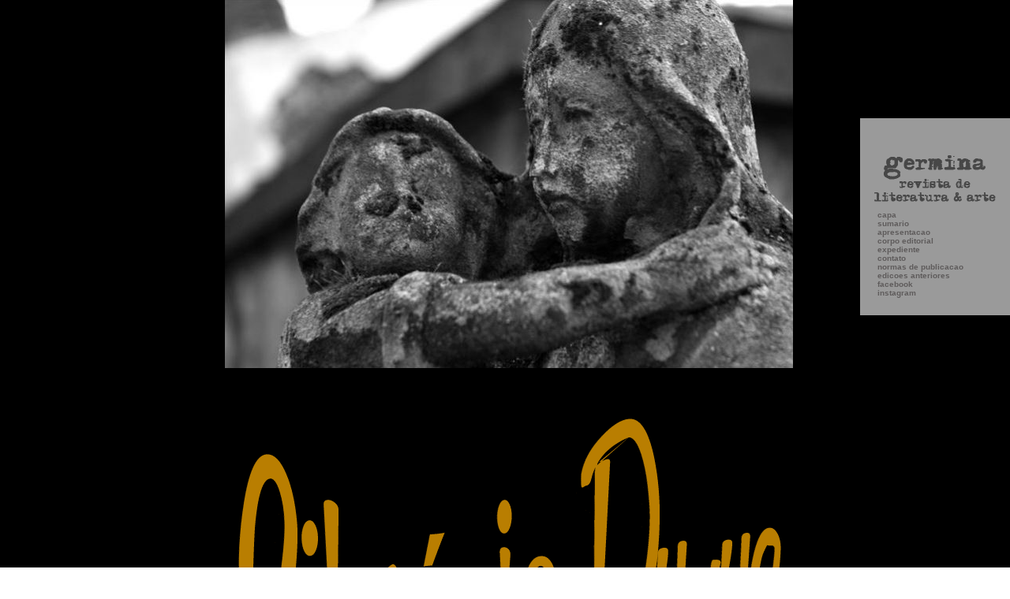

--- FILE ---
content_type: text/html; charset=UTF-8
request_url: https://www.germinaliteratura.com.br/2008/silverio_duque.htm
body_size: 103815
content:
<META HTTP-EQUIV="Content-Type" CONTENT="text/html;charset=iso-8859-1">
<!DOCTYPE HTML PUBLIC "-//W3C//DTD HTML 4.0 Transitional//EN">
<title>GERMINA - REVISTA DE LITERATURA & ARTE</title>
<link href="../links1.css" rel="stylesheet" type="text/css">
<HTML xmlns:o = "urn:schemas-microsoft-com:office:office" xmlns:st1 = 
"urn:schemas-microsoft-com:office:smarttags"><title>Silv&eacute;rio Duque</title><head>
<title>GERMINA - REVISTA DE LITERATURA & ARTE</title>
<META http-equiv=Content-Type content="text/html; charset=iso-8859-1">
<META content="MSHTML 6.00.6000.16674" name=GENERATOR>
<STYLE>BODY {
	BACKGROUND-POSITION: left top; FONT-SIZE: 10pt; COLOR: #000000; BACKGROUND-REPEAT: repeat; FONT-FAMILY: Verdana
}
</STYLE>

<STYLE>BODY {BORDER-BOTTOM: #000000 0px dashed; BORDER-LEFT: #000000 35px dashed; BORDER-RIGHT: #000000 25px dashed; BORDER-TOP: #000000 0px dashed}</STYLE>

<STYLE type=text/css>BODY {SCROLLBAR-FACE-COLOR: #000000; SCROLLBAR-HIGHLIGHT-COLOR: #000000; SCROLLBAR-SHADOW-COLOR: #000000; SCROLLBAR-3DLIGHT-COLOR: #000000; SCROLLBAR-ARROW-COLOR: #ffffff; SCROLLBAR-TRACK-COLOR: #000000; SCROLLBAR-DARKSHADOW-COLOR: #000000}</STYLE>
</HEAD>
<BODY text=#000000 vLink=#ffcc00 aLink=#cc0000 link=#ffff00 bgColor=#ffffff 
leftMargin=0 background="../imagens2008/back_black.jpg" topMargin=0 
MARGINHEIGHT="0" MARGINWIDTH="0" bottommargin="20">
<DIV align=center><IMG alt="" hspace=0 
src="../imagens2008/domi1.jpg" align=baseline border=0></DIV>
<DIV align=center>&nbsp;</DIV>
<DIV align=center>&nbsp;</DIV>
<DIV align=center><FONT color=#ffffff></FONT></DIV>
<DIV align=center>&nbsp;</DIV>
<DIV align=center><FONT color=#ffffff></FONT>&nbsp;</DIV>
<DIV align=center><FONT color=#ffffff></FONT></DIV>
<DIV align=center><FONT color=#ffffff></FONT></DIV>
<DIV align=center><FONT color=#ffffff></FONT></DIV>
<DIV align=center><FONT color=#ffffff></FONT></DIV>
<DIV align=center><FONT color=#ffffff><IMG alt="" hspace=0 
src="../imagens2008/duque.gif" align=baseline 
border=0></FONT></DIV>
<DIV align=center>&nbsp;</DIV>
<DIV align=center>&nbsp;</DIV>
<DIV align=center>&nbsp;</DIV>
<DIV align=center>&nbsp;</DIV>
<DIV align=center><FONT color=#ffffff></FONT></DIV><FONT color=#ffffff 
size=1></FONT>
<TABLE width=720 align=center bgColor=#ffffff border=0>
  <TBODY>
  <TR>
    <TD>
      <BLOCKQUOTE dir=ltr>
        <DIV align=justify><SPAN 
        style="FONT-SIZE: 10pt; FONT-FAMILY: Verdana"><SPAN 
        style="FONT-SIZE: 10pt; FONT-FAMILY: Verdana"><SPAN 
        style="FONT-SIZE: 10pt; FONT-FAMILY: Verdana"><SPAN 
        style="FONT-SIZE: 10pt; COLOR: black; FONT-FAMILY: Verdana; mso-ansi-language: PT-BR"><SPAN 
        style="FONT-FAMILY: Verdana; mso-bidi-font-family: Arial"><SPAN 
        style="FONT-WEIGHT: normal; FONT-SIZE: 10pt; FONT-FAMILY: Verdana"><SPAN 
        style="FONT-SIZE: 10pt; FONT-FAMILY: Verdana"></SPAN></SPAN></SPAN></SPAN></SPAN></SPAN></SPAN>&nbsp;</DIV><SPAN 
        style="FONT-SIZE: 10pt; FONT-FAMILY: Verdana"><SPAN 
        style="FONT-SIZE: 10pt; FONT-FAMILY: Verdana"><SPAN 
        style="FONT-SIZE: 10pt; FONT-FAMILY: Verdana"><SPAN 
        style="FONT-SIZE: 10pt; COLOR: black; FONT-FAMILY: Verdana; mso-ansi-language: PT-BR"><SPAN 
        style="FONT-FAMILY: Verdana; mso-bidi-font-family: Arial"><SPAN 
        style="FONT-WEIGHT: normal; FONT-SIZE: 10pt; FONT-FAMILY: Verdana"><SPAN 
        style="FONT-SIZE: 10pt; FONT-FAMILY: Verdana"><SPAN 
        style="FONT-SIZE: 10pt; FONT-FAMILY: Verdana; mso-bidi-font-size: 12.0pt">
        <P class=MsoNormal style="MARGIN: 0cm 0cm 0pt; TEXT-ALIGN: justify" 
        align=justify><SPAN 
        style="FONT-SIZE: 10pt; FONT-FAMILY: Verdana; mso-bidi-font-size: 12.0pt"></SPAN>&nbsp;</P>
        <P class=MsoNormal style="MARGIN: 0cm 0cm 0pt; TEXT-ALIGN: justify" 
        align=justify><SPAN 
        style="FONT-SIZE: 10pt; FONT-FAMILY: Verdana; mso-bidi-font-size: 12.0pt"></SPAN>&nbsp;</P>
        <P class=MsoNormal style="MARGIN: 0cm 0cm 0pt; TEXT-ALIGN: justify" 
        align=justify><SPAN 
        style="FONT-SIZE: 10pt; FONT-FAMILY: Verdana; mso-bidi-font-size: 12.0pt"></SPAN>&nbsp;</P><SPAN 
        style="FONT-SIZE: 10pt; FONT-FAMILY: Verdana; mso-bidi-font-size: 12.0pt">
        <P class=MsoNormal style="MARGIN: 0cm 0cm 0pt; TEXT-ALIGN: center" 
        align=center><STRONG><SPAN 
        style="FONT-SIZE: 10pt; COLOR: black; FONT-FAMILY: Verdana; mso-bidi-font-size: 13.5pt">O 
        CORTEJO DOS MORTOS</SPAN></STRONG><SPAN 
        style="FONT-SIZE: 10pt; FONT-FAMILY: Verdana; mso-bidi-font-size: 12.0pt"><o:p></o:p></SPAN></P>
        <P class=MsoNormal 
        style="MARGIN: 0cm 0cm 0pt; TEXT-ALIGN: justify"><SPAN 
        style="FONT-SIZE: 10pt; FONT-FAMILY: Verdana; mso-bidi-font-size: 12.0pt">&nbsp;<o:p></o:p></SPAN></P>
        <P class=MsoNormal 
        style="MARGIN: 0cm 0cm 0pt; TEXT-ALIGN: justify"><SPAN 
        style="FONT-SIZE: 10pt; FONT-FAMILY: Verdana; mso-bidi-font-size: 12.0pt">&nbsp;<o:p></o:p></SPAN></P>
        <P class=MsoNormal 
        style="MARGIN: 0cm 0cm 0pt; TEXT-ALIGN: justify"><SPAN 
        style="FONT-SIZE: 10pt; COLOR: black; FONT-FAMILY: Verdana">CONTEMPLA��O 
        DE UM ROSTO IM�VEL:<o:p></o:p></SPAN></P>
        <P class=MsoNormal 
        style="MARGIN: 0cm 0cm 0pt; TEXT-ALIGN: justify"><SPAN 
        style="FONT-SIZE: 10pt; COLOR: black; FONT-FAMILY: Verdana">UMA ELEGIA 
        EM VISITA AO T�MULO DE MEU AV�,<o:p></o:p></SPAN></P>
        <P class=MsoNormal 
        style="MARGIN: 0cm 0cm 0pt; TEXT-ALIGN: justify"><SPAN 
        style="FONT-SIZE: 10pt; COLOR: black; FONT-FAMILY: Verdana">OS�IAS DIAS 
        DA SILVA, O 'SEU NEN�M'.<o:p></o:p></SPAN></P>
        <P class=MsoNormal 
        style="MARGIN: 0cm 0cm 0pt 106.2pt; TEXT-ALIGN: justify"><SPAN 
        style="FONT-SIZE: 10pt; COLOR: black; FONT-FAMILY: Verdana"><SPAN 
        style="mso-spacerun: yes"></SPAN><BR><BR>"</SPAN><EM><SPAN 
        style="FONT-SIZE: 10pt; COLOR: black; FONT-FAMILY: Verdana; mso-bidi-font-size: 7.5pt">Nasci 
        de mortos...</SPAN></EM><EM><SPAN 
        style="FONT-SIZE: 10pt; COLOR: black; FONT-STYLE: normal; FONT-FAMILY: Verdana"><o:p></o:p></SPAN></EM></P>
        <P class=MsoNormal 
        style="MARGIN: 0cm 0cm 0pt 106.2pt; TEXT-ALIGN: justify"><EM><SPAN 
        style="FONT-SIZE: 10pt; COLOR: black; FONT-FAMILY: Verdana; mso-bidi-font-size: 7.5pt">Agora 
        e sempre continuaremos".</SPAN></EM><STRONG><I><SPAN 
        style="FONT-SIZE: 10pt; COLOR: black; FONT-FAMILY: Verdana"><o:p></o:p></SPAN></I></STRONG></P>
        <P class=MsoNormal 
        style="MARGIN: 0cm 0cm 0pt 177pt; TEXT-ALIGN: justify"><SPAN 
        style="FONT-SIZE: 10pt; COLOR: black; FONT-FAMILY: Verdana; mso-bidi-font-size: 7.5pt; mso-bidi-font-weight: bold"><SPAN 
        style="mso-spacerun: yes">&nbsp;&nbsp;&nbsp; </SPAN>JORGE DE 
        LIMA</SPAN><SPAN 
        style="FONT-SIZE: 10pt; FONT-FAMILY: Verdana; mso-bidi-font-size: 12.0pt"><o:p></o:p></SPAN></P>
        <P class=MsoNormal 
        style="MARGIN: 0cm 0cm 0pt; TEXT-ALIGN: justify"><SPAN 
        style="FONT-SIZE: 10pt; COLOR: black; FONT-FAMILY: Verdana; mso-bidi-font-size: 12.0pt"><BR></SPAN><B 
        style="mso-bidi-font-weight: normal"><SPAN 
        style="FONT-SIZE: 10pt; COLOR: black; FONT-FAMILY: Verdana">[</SPAN></B><B 
        style="mso-bidi-font-weight: normal"><SPAN 
        style="FONT-SIZE: 10pt; COLOR: black; FONT-FAMILY: Verdana; mso-bidi-font-size: 12.0pt"><o:p></o:p></SPAN></B></P>
        <P class=MsoNormal 
        style="MARGIN: 0cm 0cm 0pt; TEXT-ALIGN: justify"><B><SPAN 
        style="FONT-SIZE: 10pt; COLOR: black; FONT-FAMILY: Verdana">Sonetos 
        g�meos]<o:p></o:p></SPAN></B></P>
        <P class=MsoNormal 
        style="MARGIN: 0cm 0cm 0pt; TEXT-ALIGN: justify"><SPAN 
        style="FONT-SIZE: 10pt; COLOR: black; FONT-FAMILY: Verdana"><BR>� 
        Contemplar estas lousas em sil�ncio<o:p></o:p></SPAN></P>
        <P class=MsoNormal 
        style="MARGIN: 0cm 0cm 0pt; TEXT-ALIGN: justify"><SPAN 
        style="FONT-SIZE: 10pt; COLOR: black; FONT-FAMILY: Verdana">como um 
        poema il�cito... perdido;<o:p></o:p></SPAN></P>
        <P class=MsoNormal 
        style="MARGIN: 0cm 0cm 0pt; TEXT-ALIGN: justify"><SPAN 
        style="FONT-SIZE: 10pt; COLOR: black; FONT-FAMILY: Verdana">perdido 
        neste ch�o envolto em l�grimas,<o:p></o:p></SPAN></P>
        <P class=MsoNormal 
        style="MARGIN: 0cm 0cm 0pt; TEXT-ALIGN: justify"><SPAN 
        style="FONT-SIZE: 10pt; COLOR: black; FONT-FAMILY: Verdana">olhos 
        dispersos, olhos sem consolo...<o:p></o:p></SPAN></P>
        <P class=MsoNormal 
        style="MARGIN: 0cm 0cm 0pt; TEXT-ALIGN: justify"><SPAN 
        style="FONT-SIZE: 10pt; COLOR: black; FONT-FAMILY: Verdana"><SPAN 
        style="mso-spacerun: yes"></SPAN><BR>Aqui est�o as pobres coisas 
        tristes,<o:p></o:p></SPAN></P>
        <P class=MsoNormal 
        style="MARGIN: 0cm 0cm 0pt; TEXT-ALIGN: justify"><SPAN 
        style="FONT-SIZE: 10pt; COLOR: black; FONT-FAMILY: Verdana">reencontrando 
        a ess�ncia e a mem�ria<o:p></o:p></SPAN></P>
        <P class=MsoNormal 
        style="MARGIN: 0cm 0cm 0pt; TEXT-ALIGN: justify"><SPAN 
        style="FONT-SIZE: 10pt; COLOR: black; FONT-FAMILY: Verdana">das dores 
        engolidas pela terra.<o:p></o:p></SPAN></P>
        <P class=MsoNormal 
        style="MARGIN: 0cm 0cm 0pt; TEXT-ALIGN: justify"><SPAN 
        style="FONT-SIZE: 10pt; COLOR: black; FONT-FAMILY: Verdana">� doce 
        espelho d'alma deste mundo,<o:p></o:p></SPAN></P>
        <P class=MsoNormal 
        style="MARGIN: 0cm 0cm 0pt; TEXT-ALIGN: justify"><SPAN 
        style="FONT-SIZE: 10pt; COLOR: black; FONT-FAMILY: Verdana"><BR>venho 
        abreviar com os olhos os dias hirtos<o:p></o:p></SPAN></P>
        <P class=MsoNormal 
        style="MARGIN: 0cm 0cm 0pt; TEXT-ALIGN: justify"><SPAN 
        style="FONT-SIZE: 10pt; COLOR: black; FONT-FAMILY: Verdana">de minha 
        vida inteira e ressequida,<o:p></o:p></SPAN></P>
        <P class=MsoNormal 
        style="MARGIN: 0cm 0cm 0pt; TEXT-ALIGN: justify"><SPAN 
        style="FONT-SIZE: 10pt; COLOR: black; FONT-FAMILY: Verdana">como se este 
        poema fosse a face<o:p></o:p></SPAN></P>
        <P class=MsoNormal 
        style="MARGIN: 0cm 0cm 0pt; TEXT-ALIGN: justify"><SPAN 
        style="FONT-SIZE: 10pt; COLOR: black; FONT-FAMILY: Verdana"><BR>de minha 
        ang�stia, aqui, recome�ada,<o:p></o:p></SPAN></P>
        <P class=MsoNormal 
        style="MARGIN: 0cm 0cm 0pt; TEXT-ALIGN: justify"><SPAN 
        style="FONT-SIZE: 10pt; COLOR: black; FONT-FAMILY: Verdana">quando perdi 
        teu nome em meio �s l�pides...<o:p></o:p></SPAN></P>
        <P class=MsoNormal 
        style="MARGIN: 0cm 0cm 0pt; TEXT-ALIGN: justify"><SPAN 
        style="FONT-SIZE: 10pt; COLOR: black; FONT-FAMILY: Verdana">como perdi a 
        Paz com a tua morte;<o:p></o:p></SPAN></P>
        <P class=MsoNormal 
        style="MARGIN: 0cm 0cm 0pt; TEXT-ALIGN: justify"><SPAN 
        style="FONT-SIZE: 10pt; COLOR: black; FONT-FAMILY: Verdana"><BR 
        style="mso-special-character: line-break"><BR 
        style="mso-special-character: line-break"><o:p></o:p></SPAN></P>
        <P class=MsoNormal 
        style="MARGIN: 0cm 0cm 0pt; TEXT-ALIGN: justify"><SPAN 
        style="FONT-SIZE: 10pt; COLOR: black; FONT-FAMILY: Verdana">no entanto, 
        ali est�o os diversos rostos <o:p></o:p></SPAN></P>
        <P class=MsoNormal 
        style="MARGIN: 0cm 0cm 0pt; TEXT-ALIGN: justify"><SPAN 
        style="FONT-SIZE: 10pt; COLOR: black; FONT-FAMILY: Verdana">e, hoje, meu 
        rosto muda-se ao rever-te,<o:p></o:p></SPAN></P>
        <P class=MsoNormal 
        style="MARGIN: 0cm 0cm 0pt; TEXT-ALIGN: justify"><SPAN 
        style="FONT-SIZE: 10pt; COLOR: black; FONT-FAMILY: Verdana">carrego-te 
        nas sombras e nas sobras <o:p></o:p></SPAN></P>
        <P class=MsoNormal 
        style="MARGIN: 0cm 0cm 0pt; TEXT-ALIGN: justify"><SPAN 
        style="FONT-SIZE: 10pt; COLOR: black; FONT-FAMILY: Verdana">destes 
        m�rmores, deste ch�o vetusto.<o:p></o:p></SPAN></P>
        <P class=MsoNormal 
        style="MARGIN: 0cm 0cm 0pt; TEXT-ALIGN: justify"><SPAN 
        style="FONT-SIZE: 10pt; COLOR: black; FONT-FAMILY: Verdana"><BR>Hoje, a 
        leveza de teu corpo invejo;<o:p></o:p></SPAN></P>
        <P class=MsoNormal 
        style="MARGIN: 0cm 0cm 0pt; TEXT-ALIGN: justify"><SPAN 
        style="FONT-SIZE: 10pt; COLOR: black; FONT-FAMILY: Verdana">invejo esta 
        tua casa de sil�ncios,<o:p></o:p></SPAN></P>
        <P class=MsoNormal 
        style="MARGIN: 0cm 0cm 0pt; TEXT-ALIGN: justify"><SPAN 
        style="FONT-SIZE: 10pt; COLOR: black; FONT-FAMILY: Verdana">a tua morada 
        eterna e verdadeira,...<o:p></o:p></SPAN></P>
        <P class=MsoNormal 
        style="MARGIN: 0cm 0cm 0pt; TEXT-ALIGN: justify"><SPAN 
        style="FONT-SIZE: 10pt; COLOR: black; FONT-FAMILY: Verdana">invejo a 
        aus�ncia de teus olhos.<o:p></o:p></SPAN></P>
        <P class=MsoNormal 
        style="MARGIN: 0cm 0cm 0pt; TEXT-ALIGN: justify"><SPAN 
        style="FONT-SIZE: 10pt; COLOR: black; FONT-FAMILY: Verdana"><BR>Venho 
        buscar teu ser por entre as brumas,<o:p></o:p></SPAN></P>
        <P class=MsoNormal 
        style="MARGIN: 0cm 0cm 0pt; TEXT-ALIGN: justify"><SPAN 
        style="FONT-SIZE: 10pt; COLOR: black; FONT-FAMILY: Verdana"><SPAN 
        style="mso-spacerun: yes">&nbsp;</SPAN>venho sentir teu rosto sob a 
        terra,<o:p></o:p></SPAN></P>
        <P class=MsoNormal 
        style="MARGIN: 0cm 0cm 0pt; TEXT-ALIGN: justify"><SPAN 
        style="FONT-SIZE: 10pt; COLOR: black; FONT-FAMILY: Verdana">acariciar 
        teus p�s por sobre as ervas...<o:p></o:p></SPAN></P>
        <P class=MsoNormal 
        style="MARGIN: 0cm 0cm 0pt; TEXT-ALIGN: justify"><SPAN 
        style="FONT-SIZE: 10pt; COLOR: black; FONT-FAMILY: Verdana"><BR>Tudo 
        cont�m as m�scaras amargas<o:p></o:p></SPAN></P>
        <P class=MsoNormal 
        style="MARGIN: 0cm 0cm 0pt; TEXT-ALIGN: justify"><SPAN 
        style="FONT-SIZE: 10pt; COLOR: black; FONT-FAMILY: Verdana">da mentira, 
        mas, hoje, � doce o rosto<o:p></o:p></SPAN></P>
        <P class=MsoNormal 
        style="MARGIN: 0cm 0cm 0pt; TEXT-ALIGN: justify"><SPAN 
        style="FONT-SIZE: 10pt; COLOR: black; FONT-FAMILY: Verdana">da verdade 
        que a terra te modela.<o:p></o:p></SPAN></P>
        <P class=MsoNormal 
        style="MARGIN: 0cm 0cm 0pt; TEXT-ALIGN: justify"><SPAN 
        style="FONT-SIZE: 10pt; COLOR: black; FONT-FAMILY: Verdana"><o:p>&nbsp;</o:p></SPAN></P>
        <P class=MsoNormal 
        style="MARGIN: 0cm 0cm 0pt; TEXT-ALIGN: justify"><SPAN 
        style="FONT-SIZE: 10pt; COLOR: black; FONT-FAMILY: Verdana"><o:p>&nbsp;</o:p></SPAN></P>
        <P class=MsoNormal 
        style="MARGIN: 0cm 0cm 0pt; TEXT-ALIGN: justify"><SPAN 
        style="FONT-SIZE: 10pt; COLOR: black; FONT-FAMILY: Verdana"><o:p>&nbsp;</o:p></SPAN></P>
        <P class=MsoNormal 
        style="MARGIN: 0cm 0cm 0pt; TEXT-ALIGN: justify"><SPAN 
        style="FONT-SIZE: 10pt; COLOR: black; FONT-FAMILY: Verdana"><o:p>&nbsp;</o:p></SPAN></P>
        <P class=MsoNormal 
        style="MARGIN: 0cm 0cm 0pt; TEXT-ALIGN: justify"><SPAN 
        style="FONT-SIZE: 10pt; COLOR: black; FONT-FAMILY: Verdana"><o:p>&nbsp;</o:p></SPAN></P>
        <P class=MsoNormal 
        style="MARGIN: 0cm 0cm 0pt; TEXT-ALIGN: justify"><SPAN 
        style="FONT-SIZE: 10pt; COLOR: black; FONT-FAMILY: Verdana"><o:p>&nbsp;</o:p></SPAN></P>
        <P class=MsoNormal 
        style="MARGIN: 0cm 0cm 0pt; TEXT-ALIGN: justify"><B><SPAN 
        style="FONT-SIZE: 10pt; COLOR: black; FONT-FAMILY: Verdana">II<BR><BR></SPAN></B><SPAN 
        style="FONT-SIZE: 10pt; COLOR: black; FONT-FAMILY: Verdana; mso-bidi-font-weight: bold">UM 
        C�NTARO JUNTO � FONTE:<o:p></o:p></SPAN></P>
        <P class=MsoNormal 
        style="MARGIN: 0cm 0cm 0pt; TEXT-ALIGN: justify"><SPAN 
        style="FONT-SIZE: 10pt; COLOR: black; FONT-FAMILY: Verdana; mso-bidi-font-weight: bold">UMA 
        ELEGIA EM VISITA AO T�MULO DE MINHA AV�, <o:p></o:p></SPAN></P>
        <P class=MsoNormal 
        style="MARGIN: 0cm 0cm 0pt; TEXT-ALIGN: justify"><SPAN 
        style="FONT-SIZE: 10pt; COLOR: black; FONT-FAMILY: Verdana; mso-bidi-font-weight: bold">ALICE 
        CARNEIRO DA SILVA, A 'DONA LICINHA'. <o:p></o:p></SPAN></P>
        <P class=MsoNormal 
        style="MARGIN: 0cm 0cm 0pt 106.2pt; TEXT-ALIGN: justify"><SPAN 
        style="FONT-SIZE: 10pt; COLOR: black; FONT-FAMILY: Verdana"><BR><BR><I 
        style="mso-bidi-font-style: normal">"</I></SPAN><I><SPAN 
        style="FONT-SIZE: 10pt; COLOR: black; FONT-FAMILY: Verdana; mso-bidi-font-size: 7.5pt">Do 
        suor do teu rosto comer�s o teu p�o,<o:p></o:p></SPAN></I></P>
        <P class=MsoNormal 
        style="MARGIN: 0cm 0cm 0pt 106.2pt; TEXT-ALIGN: justify"><I><SPAN 
        style="FONT-SIZE: 10pt; COLOR: black; FONT-FAMILY: Verdana; mso-bidi-font-size: 7.5pt">at� 
        que voltes � terra, porque dela foste 
        tomado..."<o:p></o:p></SPAN></I></P>
        <P class=MsoNormal 
        style="MARGIN: 0cm 0cm 0pt 247.8pt; TEXT-INDENT: 35.4pt; TEXT-ALIGN: justify"><STRONG><SPAN 
        style="FONT-WEIGHT: normal; FONT-SIZE: 10pt; COLOR: black; FONT-FAMILY: Verdana; mso-bidi-font-size: 7.5pt; mso-bidi-font-weight: bold"><SPAN 
        style="mso-spacerun: yes">&nbsp;</SPAN>G�NESIS � 3:19</SPAN></STRONG><B 
        style="mso-bidi-font-weight: normal"><SPAN 
        style="FONT-SIZE: 10pt; FONT-FAMILY: Verdana; mso-bidi-font-size: 12.0pt"><o:p></o:p></SPAN></B></P>
        <P style="MARGIN: 0cm 0cm 0pt; TEXT-ALIGN: justify"><SPAN 
        style="FONT-SIZE: 10pt; FONT-FAMILY: Verdana; mso-bidi-font-size: 12.0pt">&nbsp;<o:p></o:p></SPAN></P>
        <P style="MARGIN: 0cm 0cm 0pt; TEXT-ALIGN: justify"><SPAN 
        style="FONT-SIZE: 10pt; COLOR: black; FONT-FAMILY: Verdana; mso-bidi-font-size: 12.0pt">&nbsp;</SPAN><SPAN 
        style="FONT-SIZE: 10pt; FONT-FAMILY: Verdana; mso-bidi-font-size: 12.0pt"><o:p></o:p></SPAN></P>
        <P class=MsoNormal 
        style="MARGIN: 0cm 0cm 0pt; TEXT-ALIGN: justify"><SPAN 
        style="FONT-SIZE: 10pt; FONT-FAMILY: Verdana; mso-bidi-font-size: 12.0pt"><BR></SPAN><B><SPAN 
        style="FONT-SIZE: 10pt; COLOR: black; FONT-FAMILY: Verdana">[Totentanz]</SPAN></B><SPAN 
        style="FONT-SIZE: 10pt; COLOR: black; FONT-FAMILY: Verdana"><BR><BR>� Na 
        concha de retalho das palavras<o:p></o:p></SPAN></P>
        <P class=MsoNormal 
        style="MARGIN: 0cm 0cm 0pt; TEXT-ALIGN: justify"><SPAN 
        style="FONT-SIZE: 10pt; COLOR: black; FONT-FAMILY: Verdana">teu nome se 
        alinhou �s minhas l�grimas<o:p></o:p></SPAN></P>
        <P class=MsoNormal 
        style="MARGIN: 0cm 0cm 0pt; TEXT-ALIGN: justify"><SPAN 
        style="FONT-SIZE: 10pt; COLOR: black; FONT-FAMILY: Verdana">como se 
        alinha<o:p></o:p></SPAN></P>
        <P class=MsoNormal 
        style="MARGIN: 0cm 0cm 0pt; TEXT-ALIGN: justify"><SPAN 
        style="FONT-SIZE: 10pt; COLOR: black; FONT-FAMILY: Verdana">ao 
        sonho<o:p></o:p></SPAN></P>
        <P class=MsoNormal 
        style="MARGIN: 0cm 0cm 0pt; TEXT-ALIGN: justify"><SPAN 
        style="FONT-SIZE: 10pt; COLOR: black; FONT-FAMILY: Verdana">o que se 
        busca,<o:p></o:p></SPAN></P>
        <P class=MsoNormal 
        style="MARGIN: 0cm 0cm 0pt; TEXT-ALIGN: justify"><SPAN 
        style="FONT-SIZE: 10pt; COLOR: black; FONT-FAMILY: Verdana">ou como nada 
        fica do que foi <o:p></o:p></SPAN></P>
        <P class=MsoNormal 
        style="MARGIN: 0cm 0cm 0pt; TEXT-ALIGN: justify"><SPAN 
        style="FONT-SIZE: 10pt; COLOR: black; FONT-FAMILY: Verdana">outrora 
        <o:p></o:p></SPAN></P>
        <P class=MsoNormal 
        style="MARGIN: 0cm 0cm 0pt; TEXT-ALIGN: justify"><SPAN 
        style="FONT-SIZE: 10pt; COLOR: black; FONT-FAMILY: Verdana">os teus 
        passos sobre o ch�o da casa...<o:p></o:p></SPAN></P>
        <P class=MsoNormal 
        style="MARGIN: 0cm 0cm 0pt; TEXT-ALIGN: justify"><SPAN 
        style="FONT-SIZE: 10pt; COLOR: black; FONT-FAMILY: Verdana"><o:p>&nbsp;</o:p></SPAN></P>
        <P class=MsoNormal 
        style="MARGIN: 0cm 0cm 0pt; TEXT-ALIGN: justify"><SPAN 
        style="FONT-SIZE: 10pt; COLOR: black; FONT-FAMILY: Verdana">As 
        lembran�as daqueles que te amaram<o:p></o:p></SPAN></P>
        <P class=MsoNormal 
        style="MARGIN: 0cm 0cm 0pt; TEXT-ALIGN: justify"><SPAN 
        style="FONT-SIZE: 10pt; COLOR: black; FONT-FAMILY: Verdana">repousam 
        sobre o p� que te recobres <o:p></o:p></SPAN></P>
        <P class=MsoNormal 
        style="MARGIN: 0cm 0cm 0pt; TEXT-ALIGN: justify"><SPAN 
        style="FONT-SIZE: 10pt; COLOR: black; FONT-FAMILY: Verdana">e, 
        <o:p></o:p></SPAN></P>
        <P class=MsoNormal 
        style="MARGIN: 0cm 0cm 0pt; TEXT-ALIGN: justify"><SPAN 
        style="FONT-SIZE: 10pt; COLOR: black; FONT-FAMILY: Verdana">um 
        dia,<o:p></o:p></SPAN></P>
        <P class=MsoNormal 
        style="MARGIN: 0cm 0cm 0pt; TEXT-ALIGN: justify"><SPAN 
        style="FONT-SIZE: 10pt; COLOR: black; FONT-FAMILY: Verdana">h�o de ficar 
        sobre estas minhas mem�rias todas.<o:p></o:p></SPAN></P>
        <P class=MsoNormal 
        style="MARGIN: 0cm 0cm 0pt; TEXT-ALIGN: justify"><SPAN 
        style="FONT-SIZE: 10pt; COLOR: black; FONT-FAMILY: Verdana">Sinto, 
        todavia, a tua sombra unida � minha... <o:p></o:p></SPAN></P>
        <P class=MsoNormal 
        style="MARGIN: 0cm 0cm 0pt; TEXT-ALIGN: justify"><SPAN 
        style="FONT-SIZE: 10pt; COLOR: black; FONT-FAMILY: Verdana">viva, 
        <BR>qual a raiz profunda dos instantes,<o:p></o:p></SPAN></P>
        <P class=MsoNormal 
        style="MARGIN: 0cm 0cm 0pt; TEXT-ALIGN: justify"><SPAN 
        style="FONT-SIZE: 10pt; COLOR: black; FONT-FAMILY: Verdana">como sinto 
        [tamb�m] <o:p></o:p></SPAN></P>
        <P class=MsoNormal 
        style="MARGIN: 0cm 0cm 0pt; TEXT-ALIGN: justify"><SPAN 
        style="FONT-SIZE: 10pt; COLOR: black; FONT-FAMILY: Verdana">este 
        sil�ncio povoar-me com a mais insidiosa saudade<o:p></o:p></SPAN></P>
        <P class=MsoNormal 
        style="MARGIN: 0cm 0cm 0pt; TEXT-ALIGN: justify"><SPAN 
        style="FONT-SIZE: 10pt; COLOR: black; FONT-FAMILY: Verdana">e 
        esquecimento,<o:p></o:p></SPAN></P>
        <P class=MsoNormal 
        style="MARGIN: 0cm 0cm 0pt; TEXT-ALIGN: justify"><SPAN 
        style="FONT-SIZE: 10pt; COLOR: black; FONT-FAMILY: Verdana">como me 
        povoou a vida... a tua aus�ncia.<o:p></o:p></SPAN></P>
        <P class=MsoNormal 
        style="MARGIN: 0cm 0cm 0pt; TEXT-ALIGN: justify"><SPAN 
        style="FONT-SIZE: 10pt; COLOR: black; FONT-FAMILY: Verdana"><BR>Dir-se-ia 
        que a morte � soberana<o:p></o:p></SPAN></P>
        <P class=MsoNormal 
        style="MARGIN: 0cm 0cm 0pt; TEXT-ALIGN: justify"><SPAN 
        style="FONT-SIZE: 10pt; COLOR: black; FONT-FAMILY: Verdana">e sem 
        igual... mas nada nos iguala mais,<o:p></o:p></SPAN></P>
        <P class=MsoNormal 
        style="MARGIN: 0cm 0cm 0pt; TEXT-ALIGN: justify"><SPAN 
        style="FONT-SIZE: 10pt; COLOR: black; FONT-FAMILY: Verdana">nem nos 
        torna mais <o:p></o:p></SPAN></P>
        <P class=MsoNormal 
        style="MARGIN: 0cm 0cm 0pt; TEXT-ALIGN: justify"><SPAN 
        style="FONT-SIZE: 10pt; COLOR: black; FONT-FAMILY: Verdana">humanos; s� 
        assim <o:p></o:p></SPAN></P>
        <P class=MsoNormal 
        style="MARGIN: 0cm 0cm 0pt; TEXT-ALIGN: justify"><SPAN 
        style="FONT-SIZE: 10pt; COLOR: black; FONT-FAMILY: Verdana">nos 
        recordamos mutuamente:<o:p></o:p></SPAN></P>
        <P class=MsoNormal 
        style="MARGIN: 0cm 0cm 0pt; TEXT-ALIGN: justify"><SPAN 
        style="FONT-SIZE: 10pt; COLOR: black; FONT-FAMILY: Verdana">somos 
        mat�ria mesma e prop�sito... <o:p></o:p></SPAN></P>
        <P class=MsoNormal 
        style="MARGIN: 0cm 0cm 0pt; TEXT-ALIGN: justify"><SPAN 
        style="FONT-SIZE: 10pt; COLOR: black; FONT-FAMILY: Verdana">Prossigo por 
        mim mesmo <o:p></o:p></SPAN></P>
        <P class=MsoNormal 
        style="MARGIN: 0cm 0cm 0pt; TEXT-ALIGN: justify"><SPAN 
        style="FONT-SIZE: 10pt; COLOR: black; FONT-FAMILY: Verdana">nesta 
        dist�ncia que nos faz t�o dispersos<o:p></o:p></SPAN></P>
        <P class=MsoNormal 
        style="MARGIN: 0cm 0cm 0pt; TEXT-ALIGN: justify"><SPAN 
        style="FONT-SIZE: 10pt; COLOR: black; FONT-FAMILY: Verdana">e sem rumo 
        <o:p></o:p></SPAN></P>
        <P class=MsoNormal 
        style="MARGIN: 0cm 0cm 0pt; TEXT-ALIGN: justify"><SPAN 
        style="FONT-SIZE: 10pt; COLOR: black; FONT-FAMILY: Verdana">e aguardo 
        pelo dia em que o tempo nos abandonar�.<o:p></o:p></SPAN></P>
        <P class=MsoNormal 
        style="MARGIN: 0cm 0cm 0pt; TEXT-ALIGN: justify"><SPAN 
        style="FONT-SIZE: 10pt; COLOR: black; FONT-FAMILY: Verdana"><BR>At� 
        ent�o, <o:p></o:p></SPAN></P>
        <P class=MsoNormal 
        style="MARGIN: 0cm 0cm 0pt; TEXT-ALIGN: justify"><SPAN 
        style="FONT-SIZE: 10pt; COLOR: black; FONT-FAMILY: Verdana">posso apenas 
        dizer-te o que os meus olhos <o:p></o:p></SPAN></P>
        <P class=MsoNormal 
        style="MARGIN: 0cm 0cm 0pt; TEXT-ALIGN: justify"><SPAN 
        style="FONT-SIZE: 10pt; COLOR: black; FONT-FAMILY: Verdana">sentem ao 
        reencontrar-te sob o manto <o:p></o:p></SPAN></P>
        <P class=MsoNormal 
        style="MARGIN: 0cm 0cm 0pt; TEXT-ALIGN: justify"><SPAN 
        style="FONT-SIZE: 10pt; COLOR: black; FONT-FAMILY: Verdana">de espera no 
        qual te envolves,<o:p></o:p></SPAN></P>
        <P class=MsoNormal 
        style="MARGIN: 0cm 0cm 0pt; TEXT-ALIGN: justify"><SPAN 
        style="FONT-SIZE: 10pt; COLOR: black; FONT-FAMILY: Verdana"><SPAN 
        style="mso-spacerun: yes">&nbsp;</SPAN>como o ocaso envolve o dia 
        <o:p></o:p></SPAN></P>
        <P class=MsoNormal 
        style="MARGIN: 0cm 0cm 0pt; TEXT-ALIGN: justify"><SPAN 
        style="FONT-SIZE: 10pt; COLOR: black; FONT-FAMILY: Verdana">que n�o se 
        sabe findo,<o:p></o:p></SPAN></P>
        <P class=MsoNormal 
        style="MARGIN: 0cm 0cm 0pt; TEXT-ALIGN: justify"><SPAN 
        style="FONT-SIZE: 10pt; COLOR: black; FONT-FAMILY: Verdana">mas, <BR>em 
        tua casa,<o:p></o:p></SPAN></P>
        <P class=MsoNormal 
        style="MARGIN: 0cm 0cm 0pt; TEXT-ALIGN: justify"><SPAN 
        style="FONT-SIZE: 10pt; COLOR: black; FONT-FAMILY: Verdana">eles ainda 
        n�o s�o bem-vindos.<o:p></o:p></SPAN></P>
        <P class=MsoNormal 
        style="MARGIN: 0cm 0cm 0pt; TEXT-ALIGN: justify"><SPAN 
        style="FONT-SIZE: 10pt; COLOR: black; FONT-FAMILY: Verdana"><o:p>&nbsp;</o:p></SPAN></P>
        <P class=MsoNormal 
        style="MARGIN: 0cm 0cm 0pt; TEXT-ALIGN: justify"><SPAN 
        style="FONT-SIZE: 10pt; COLOR: black; FONT-FAMILY: Verdana"><o:p>&nbsp;</o:p></SPAN></P>
        <P class=MsoNormal 
        style="MARGIN: 0cm 0cm 0pt; TEXT-ALIGN: justify"><SPAN 
        style="FONT-SIZE: 10pt; COLOR: black; FONT-FAMILY: Verdana"><o:p>&nbsp;</o:p></SPAN></P>
        <P class=MsoNormal 
        style="MARGIN: 0cm 0cm 0pt; TEXT-ALIGN: justify"><SPAN 
        style="FONT-SIZE: 10pt; COLOR: black; FONT-FAMILY: Verdana"><o:p>&nbsp;</o:p></SPAN></P>
        <P class=MsoNormal 
        style="MARGIN: 0cm 0cm 0pt; TEXT-ALIGN: justify"><SPAN 
        style="FONT-SIZE: 10pt; COLOR: black; FONT-FAMILY: Verdana"><o:p>&nbsp;</o:p></SPAN></P>
        <P class=MsoNormal 
        style="MARGIN: 0cm 0cm 0pt; TEXT-ALIGN: justify"><SPAN 
        style="FONT-SIZE: 10pt; COLOR: black; FONT-FAMILY: Verdana"><o:p>&nbsp;</o:p></SPAN></P>
        <P class=MsoNormal style="MARGIN: 0cm 0cm 0pt; TEXT-ALIGN: justify"><B 
        style="mso-bidi-font-weight: normal"><SPAN 
        style="FONT-SIZE: 10pt; FONT-FAMILY: Verdana; mso-bidi-font-size: 12.0pt">III</SPAN></B><SPAN 
        style="FONT-SIZE: 10pt; FONT-FAMILY: Verdana; mso-bidi-font-size: 12.0pt"><BR><BR>OS 
        BENS DE SANGUE, HEREDITARIEDADE</SPAN><SPAN 
        style="FONT-SIZE: 10pt; COLOR: black; FONT-FAMILY: Verdana"><o:p></o:p></SPAN></P>
        <P class=MsoNormal 
        style="MARGIN: 0cm 0cm 0pt; TEXT-ALIGN: justify"><SPAN 
        style="FONT-SIZE: 10pt; FONT-FAMILY: Verdana; mso-bidi-font-size: 12.0pt">E 
        OUTROS ATAVISMOS:<o:p></o:p></SPAN></P>
        <P class=MsoNormal 
        style="MARGIN: 0cm 0cm 0pt; TEXT-ALIGN: justify"><SPAN 
        style="FONT-SIZE: 10pt; FONT-FAMILY: Verdana; mso-bidi-font-size: 12.0pt">UMA 
        ELEGIA EM BUSCA DO T�MULO DE MEU PAI,<o:p></o:p></SPAN></P>
        <P class=MsoNormal 
        style="MARGIN: 0cm 0cm 0pt; TEXT-ALIGN: justify"><SPAN 
        style="FONT-SIZE: 10pt; FONT-FAMILY: Verdana; mso-bidi-font-size: 12.0pt">AMAR�LIO 
        DE SOUZA DUQUE.<o:p></o:p></SPAN></P>
        <P class=MsoNormal 
        style="MARGIN: 0cm 0cm 0pt; TEXT-ALIGN: justify"><SPAN 
        style="FONT-SIZE: 10pt; FONT-FAMILY: Verdana; mso-bidi-font-size: 12.0pt"><BR><BR>"</SPAN><I><SPAN 
        style="FONT-SIZE: 10pt; FONT-FAMILY: Verdana; mso-bidi-font-size: 7.5pt">De 
        nossa mente lavamos o ouro como de nossa alma um dia os erros 
        <o:p></o:p></SPAN></I></P>
        <P class=MsoNormal 
        style="MARGIN: 0cm 0cm 0pt; TEXT-ALIGN: justify"><I><SPAN 
        style="FONT-SIZE: 10pt; FONT-FAMILY: Verdana; mso-bidi-font-size: 7.5pt">se 
        lavar�o na pia da penit�ncia. E filhos netos bisnetos 
        <o:p></o:p></SPAN></I></P>
        <P class=MsoNormal 
        style="MARGIN: 0cm 0cm 0pt; TEXT-ALIGN: justify"><I><SPAN 
        style="FONT-SIZE: 10pt; FONT-FAMILY: Verdana; mso-bidi-font-size: 7.5pt">tataranetos 
        despojados dos bens mais s�lidos e rutilantes portanto os mais completos 
        <o:p></o:p></SPAN></I></P>
        <P class=MsoNormal 
        style="MARGIN: 0cm 0cm 0pt; TEXT-ALIGN: justify"><I><SPAN 
        style="FONT-SIZE: 10pt; FONT-FAMILY: Verdana; mso-bidi-font-size: 7.5pt">ir�o 
        tomando pouco a pouco desapego de toda fortuna 
<o:p></o:p></SPAN></I></P>
        <P class=MsoNormal 
        style="MARGIN: 0cm 0cm 0pt; TEXT-ALIGN: justify"><I><SPAN 
        style="FONT-SIZE: 10pt; FONT-FAMILY: Verdana; mso-bidi-font-size: 7.5pt">e 
        concentrando seu fervor numa riqueza s�, abstrata e uma". 
        <o:p></o:p></SPAN></I></P>
        <P class=MsoNormal 
        style="MARGIN: 0cm 0cm 0pt 212.4pt; TEXT-ALIGN: justify"><STRONG><SPAN 
        style="FONT-WEIGHT: normal; FONT-SIZE: 10pt; COLOR: black; FONT-FAMILY: Verdana; mso-bidi-font-size: 7.5pt; mso-bidi-font-weight: bold"><SPAN 
        style="mso-spacerun: yes">&nbsp;&nbsp;&nbsp;&nbsp;&nbsp; 
        &nbsp;&nbsp;&nbsp; &nbsp;&nbsp;&nbsp;&nbsp; </SPAN>CARLOS DRUMMOND DE 
        ANDRADE</SPAN></STRONG><B style="mso-bidi-font-weight: normal"><SPAN 
        style="FONT-SIZE: 10pt; FONT-FAMILY: Verdana; mso-bidi-font-size: 12.0pt"><o:p></o:p></SPAN></B></P>
        <P class=MsoNormal 
        style="MARGIN: 0cm 0cm 0pt; TEXT-ALIGN: justify"><SPAN 
        style="FONT-SIZE: 10pt; FONT-FAMILY: Verdana; mso-bidi-font-size: 12.0pt">&nbsp;<o:p></o:p></SPAN></P>
        <P class=MsoNormal 
        style="MARGIN: 0cm 0cm 0pt; TEXT-ALIGN: justify"><B><SPAN 
        style="FONT-SIZE: 10pt; COLOR: black; FONT-FAMILY: Verdana">[Improviso]</SPAN></B><SPAN 
        style="FONT-SIZE: 10pt; COLOR: black; FONT-FAMILY: Verdana"><BR><BR>� 
        Quando soube de ti,<o:p></o:p></SPAN></P>
        <P class=MsoNormal 
        style="MARGIN: 0cm 0cm 0pt; TEXT-ALIGN: justify"><SPAN 
        style="FONT-SIZE: 10pt; COLOR: black; FONT-FAMILY: Verdana">j� eras 
        morto; <o:p></o:p></SPAN></P>
        <P class=MsoNormal 
        style="MARGIN: 0cm 0cm 0pt; TEXT-ALIGN: justify"><SPAN 
        style="FONT-SIZE: 10pt; COLOR: black; FONT-FAMILY: Verdana">nem nunca 
        tive em mim <o:p></o:p></SPAN></P>
        <P class=MsoNormal 
        style="MARGIN: 0cm 0cm 0pt; TEXT-ALIGN: justify"><SPAN 
        style="FONT-SIZE: 10pt; COLOR: black; FONT-FAMILY: Verdana">palavra 
        tua<o:p></o:p></SPAN></P>
        <P class=MsoNormal 
        style="MARGIN: 0cm 0cm 0pt; TEXT-ALIGN: justify"><SPAN 
        style="FONT-SIZE: 10pt; COLOR: black; FONT-FAMILY: Verdana">que n�o me 
        fora dada<o:p></o:p></SPAN></P>
        <P class=MsoNormal 
        style="MARGIN: 0cm 0cm 0pt; TEXT-ALIGN: justify"><SPAN 
        style="FONT-SIZE: 10pt; COLOR: black; FONT-FAMILY: Verdana">de outra 
        boca;<o:p></o:p></SPAN></P>
        <P class=MsoNormal 
        style="MARGIN: 0cm 0cm 0pt; TEXT-ALIGN: justify"><SPAN 
        style="FONT-SIZE: 10pt; COLOR: black; FONT-FAMILY: Verdana">vives em mim 
        como os<o:p></o:p></SPAN></P>
        <P class=MsoNormal 
        style="MARGIN: 0cm 0cm 0pt; TEXT-ALIGN: justify"><SPAN 
        style="FONT-SIZE: 10pt; COLOR: black; FONT-FAMILY: Verdana">Santos sobre 
        as ab�badas<o:p></o:p></SPAN></P>
        <P class=MsoNormal 
        style="MARGIN: 0cm 0cm 0pt; TEXT-ALIGN: justify"><SPAN 
        style="FONT-SIZE: 10pt; COLOR: black; FONT-FAMILY: Verdana">de ouro 
        <o:p></o:p></SPAN></P>
        <P class=MsoNormal 
        style="MARGIN: 0cm 0cm 0pt; TEXT-ALIGN: justify"><SPAN 
        style="FONT-SIZE: 10pt; COLOR: black; FONT-FAMILY: Verdana">nestes 
        antigos templos,<o:p></o:p></SPAN></P>
        <P class=MsoNormal 
        style="MARGIN: 0cm 0cm 0pt; TEXT-ALIGN: justify"><SPAN 
        style="FONT-SIZE: 10pt; COLOR: black; FONT-FAMILY: Verdana">onde o amor 
        <o:p></o:p></SPAN></P>
        <P class=MsoNormal 
        style="MARGIN: 0cm 0cm 0pt; TEXT-ALIGN: justify"><SPAN 
        style="FONT-SIZE: 10pt; COLOR: black; FONT-FAMILY: Verdana">� demais 
        para t�o <o:p></o:p></SPAN></P>
        <P class=MsoNormal 
        style="MARGIN: 0cm 0cm 0pt; TEXT-ALIGN: justify"><SPAN 
        style="FONT-SIZE: 10pt; COLOR: black; FONT-FAMILY: Verdana">simples 
        lembran�a <o:p></o:p></SPAN></P>
        <P class=MsoNormal 
        style="MARGIN: 0cm 0cm 0pt; TEXT-ALIGN: justify"><SPAN 
        style="FONT-SIZE: 10pt; COLOR: black; FONT-FAMILY: Verdana">ou mera 
        constru��o<o:p></o:p></SPAN></P>
        <P class=MsoNormal 
        style="MARGIN: 0cm 0cm 0pt; TEXT-ALIGN: justify"><SPAN 
        style="FONT-SIZE: 10pt; COLOR: black; FONT-FAMILY: Verdana">de 
        fantasia,<o:p></o:p></SPAN></P>
        <P class=MsoNormal 
        style="MARGIN: 0cm 0cm 0pt; TEXT-ALIGN: justify"><SPAN 
        style="FONT-SIZE: 10pt; COLOR: black; FONT-FAMILY: Verdana">mas 
        reconhe�o em mim <o:p></o:p></SPAN></P>
        <P class=MsoNormal 
        style="MARGIN: 0cm 0cm 0pt; TEXT-ALIGN: justify"><SPAN 
        style="FONT-SIZE: 10pt; COLOR: black; FONT-FAMILY: Verdana">a 
        trajet�ria<o:p></o:p></SPAN></P>
        <P class=MsoNormal 
        style="MARGIN: 0cm 0cm 0pt; TEXT-ALIGN: justify"><SPAN 
        style="FONT-SIZE: 10pt; COLOR: black; FONT-FAMILY: Verdana">secular, a 
        heran�a<o:p></o:p></SPAN></P>
        <P class=MsoNormal 
        style="MARGIN: 0cm 0cm 0pt; TEXT-ALIGN: justify"><SPAN 
        style="FONT-SIZE: 10pt; COLOR: black; FONT-FAMILY: Verdana">de honra e 
        sangue,<o:p></o:p></SPAN></P>
        <P class=MsoNormal 
        style="MARGIN: 0cm 0cm 0pt; TEXT-ALIGN: justify"><SPAN 
        style="FONT-SIZE: 10pt; COLOR: black; FONT-FAMILY: Verdana">tra�ada 
        muito antes <o:p></o:p></SPAN></P>
        <P class=MsoNormal 
        style="MARGIN: 0cm 0cm 0pt; TEXT-ALIGN: justify"><SPAN 
        style="FONT-SIZE: 10pt; COLOR: black; FONT-FAMILY: Verdana">desta 
        aus�ncia <o:p></o:p></SPAN></P>
        <P class=MsoNormal 
        style="MARGIN: 0cm 0cm 0pt; TEXT-ALIGN: justify"><SPAN 
        style="FONT-SIZE: 10pt; COLOR: black; FONT-FAMILY: Verdana">t�o certa 
        quanto fr�gil<o:p></o:p></SPAN></P>
        <P class=MsoNormal 
        style="MARGIN: 0cm 0cm 0pt; TEXT-ALIGN: justify"><SPAN 
        style="FONT-SIZE: 10pt; COLOR: black; FONT-FAMILY: Verdana">e 
        indel�vel...<o:p></o:p></SPAN></P>
        <P class=MsoNormal 
        style="MARGIN: 0cm 0cm 0pt; TEXT-ALIGN: justify"><SPAN 
        style="FONT-SIZE: 10pt; COLOR: black; FONT-FAMILY: Verdana">mesmo sem 
        nunca ter <o:p></o:p></SPAN></P>
        <P class=MsoNormal 
        style="MARGIN: 0cm 0cm 0pt; TEXT-ALIGN: justify"><SPAN 
        style="FONT-SIZE: 10pt; COLOR: black; FONT-FAMILY: Verdana">te visitado 
        <o:p></o:p></SPAN></P>
        <P class=MsoNormal 
        style="MARGIN: 0cm 0cm 0pt; TEXT-ALIGN: justify"><SPAN 
        style="FONT-SIZE: 10pt; COLOR: black; FONT-FAMILY: Verdana">os 
        ossos,<o:p></o:p></SPAN></P>
        <P class=MsoNormal 
        style="MARGIN: 0cm 0cm 0pt; TEXT-ALIGN: justify"><SPAN 
        style="FONT-SIZE: 10pt; COLOR: black; FONT-FAMILY: Verdana">ou <BR>o teu 
        rosto <o:p></o:p></SPAN></P>
        <P class=MsoNormal 
        style="MARGIN: 0cm 0cm 0pt; TEXT-ALIGN: justify"><SPAN 
        style="FONT-SIZE: 10pt; COLOR: black; FONT-FAMILY: Verdana">nos 
        retratos.<o:p></o:p></SPAN></P>
        <P class=MsoNormal 
        style="MARGIN: 0cm 0cm 0pt; TEXT-ALIGN: justify"><SPAN 
        style="FONT-SIZE: 10pt; COLOR: black; FONT-FAMILY: Verdana"><o:p>&nbsp;</o:p></SPAN></P>
        <P class=MsoNormal 
        style="MARGIN: 0cm 0cm 0pt; TEXT-ALIGN: justify"><SPAN 
        style="FONT-SIZE: 10pt; COLOR: black; FONT-FAMILY: Verdana"><o:p>&nbsp;</o:p></SPAN></P>
        <P class=MsoNormal 
        style="MARGIN: 0cm 0cm 0pt; TEXT-ALIGN: justify"><SPAN 
        style="FONT-SIZE: 10pt; COLOR: black; FONT-FAMILY: Verdana"><o:p>&nbsp;</o:p></SPAN></P>
        <P class=MsoNormal 
        style="MARGIN: 0cm 0cm 0pt; TEXT-ALIGN: justify"><SPAN 
        style="FONT-SIZE: 10pt; COLOR: black; FONT-FAMILY: Verdana"><o:p>&nbsp;</o:p></SPAN></P>
        <P class=MsoNormal 
        style="MARGIN: 0cm 0cm 0pt; TEXT-ALIGN: justify"><SPAN 
        style="FONT-SIZE: 10pt; COLOR: black; FONT-FAMILY: Verdana"><o:p>&nbsp;</o:p></SPAN></P>
        <P class=MsoNormal 
        style="MARGIN: 0cm 0cm 0pt; TEXT-ALIGN: justify"><SPAN 
        style="FONT-SIZE: 10pt; COLOR: black; FONT-FAMILY: Verdana"><o:p>&nbsp;</o:p></SPAN></P>
        <P class=MsoNormal 
        style="MARGIN: 0cm 0cm 0pt; TEXT-ALIGN: justify"><SPAN 
        style="FONT-SIZE: 10pt; FONT-FAMILY: Verdana">O CACHO PERDIDO DE TEU 
        CORPO<o:p></o:p></SPAN></P>
        <P class=MsoNormal 
        style="MARGIN: 0cm 0cm 0pt; TEXT-ALIGN: justify"><SPAN 
        style="FONT-SIZE: 10pt; COLOR: black; FONT-FAMILY: Verdana; mso-bidi-font-weight: bold">VARIA��O 
        SOBRE UM TEMA DE PABLO NERUDA:<o:p></o:p></SPAN></P>
        <P class=MsoNormal 
        style="MARGIN: 0cm 0cm 0pt; TEXT-ALIGN: justify"><SPAN 
        style="FONT-SIZE: 10pt; COLOR: black; FONT-FAMILY: Verdana; mso-bidi-font-weight: bold">SONETO 
        XCIII � UMA PAR�FRASE MINHA.<o:p></o:p></SPAN></P>
        <P class=MsoNormal 
        style="MARGIN: 0cm 0cm 0pt; TEXT-ALIGN: justify"><SPAN 
        style="FONT-SIZE: 10pt; FONT-FAMILY: Verdana; mso-bidi-font-size: 12.0pt"><o:p>&nbsp;</o:p></SPAN></P>
        <P class=MsoNormal 
        style="MARGIN: 0cm 0cm 0pt; TEXT-ALIGN: justify"><SPAN 
        style="FONT-SIZE: 10pt; COLOR: black; FONT-FAMILY: Verdana"><o:p>&nbsp;</o:p></SPAN></P>
        <P class=MsoNormal 
        style="MARGIN: 0cm 0cm 0pt 106.2pt; TEXT-ALIGN: justify"><EM><SPAN 
        style="FONT-SIZE: 10pt; COLOR: black; FONT-FAMILY: Verdana">� minha 
        sempre, Lucifrance Castro,<o:p></o:p></SPAN></EM></P>
        <P class=MsoNormal 
        style="MARGIN: 0cm 0cm 0pt 106.2pt; TEXT-ALIGN: justify"><EM><SPAN 
        style="FONT-SIZE: 10pt; COLOR: black; FONT-FAMILY: Verdana">por n�o ter 
        outra raz�o para am�-la sen�o am�-la.<o:p></o:p></SPAN></EM></P>
        <P class=MsoNormal 
        style="MARGIN: 0cm 0cm 0pt 70.8pt; TEXT-ALIGN: justify"><I><SPAN 
        style="FONT-SIZE: 10pt; COLOR: black; FONT-FAMILY: Verdana; mso-bidi-font-size: 12.0pt"><BR></SPAN></I><I 
        style="mso-bidi-font-style: normal"><SPAN 
        style="FONT-SIZE: 10pt; COLOR: black; FONT-FAMILY: Verdana; mso-bidi-font-size: 12.0pt">"</SPAN></I><EM><SPAN 
        style="FONT-SIZE: 10pt; COLOR: black; FONT-FAMILY: Verdana; mso-bidi-font-size: 7.5pt">As� 
        establecidas mis razones de amor te entrego esta 
        centuria:<o:p></o:p></SPAN></EM></P>
        <P class=MsoNormal 
        style="MARGIN: 0cm 0cm 0pt 70.8pt; TEXT-ALIGN: justify"><EM><SPAN 
        style="FONT-SIZE: 10pt; COLOR: black; FONT-FAMILY: Verdana; mso-bidi-font-size: 7.5pt">sonetos 
        de madera que s�lo se levantaron porque t� les diste 
        vida".<o:p></o:p></SPAN></EM></P>
        <P class=MsoNormal 
        style="MARGIN: 0cm 0cm 0pt 283.2pt; TEXT-INDENT: 35.4pt; TEXT-ALIGN: justify"><STRONG><SPAN 
        style="FONT-WEIGHT: normal; FONT-SIZE: 10pt; COLOR: black; FONT-FAMILY: Verdana; mso-bidi-font-size: 7.5pt; mso-bidi-font-weight: bold"><SPAN 
        style="mso-spacerun: yes">&nbsp;&nbsp;&nbsp; </SPAN>PABLO 
        NERUDA</SPAN></STRONG><I><SPAN 
        style="FONT-SIZE: 10pt; COLOR: black; FONT-FAMILY: Verdana; mso-bidi-font-size: 7.5pt"><o:p></o:p></SPAN></I></P>
        <P class=MsoNormal 
        style="MARGIN: 0cm 0cm 0pt; TEXT-ALIGN: justify"><SPAN 
        style="FONT-SIZE: 10pt; FONT-FAMILY: Verdana; mso-bidi-font-size: 12.0pt">&nbsp;<o:p></o:p></SPAN></P>
        <P class=MsoNormal 
        style="MARGIN: 0cm 0cm 0pt; TEXT-ALIGN: justify"><B><SPAN 
        style="FONT-SIZE: 10pt; COLOR: black; FONT-FAMILY: Verdana">[Tema]</SPAN></B><SPAN 
        style="FONT-SIZE: 10pt; COLOR: black; FONT-FAMILY: Verdana"><BR><BR>Si 
        alguna vez tu pecho se detiene,<o:p></o:p></SPAN></P>
        <P class=MsoNormal 
        style="MARGIN: 0cm 0cm 0pt; TEXT-ALIGN: justify"><SPAN 
        style="FONT-SIZE: 10pt; COLOR: black; FONT-FAMILY: Verdana">si algo deja 
        de andar ardiendo por tus venas, <o:p></o:p></SPAN></P>
        <P class=MsoNormal 
        style="MARGIN: 0cm 0cm 0pt; TEXT-ALIGN: justify"><SPAN 
        style="FONT-SIZE: 10pt; COLOR: black; FONT-FAMILY: Verdana">si tu voz en 
        tu boca se va sin ser palabra,<o:p></o:p></SPAN></P>
        <P class=MsoNormal 
        style="MARGIN: 0cm 0cm 0pt; TEXT-ALIGN: justify"><SPAN 
        style="FONT-SIZE: 10pt; COLOR: black; FONT-FAMILY: Verdana">si tus manos 
        se olvidan de volar y se duermen, <o:p></o:p></SPAN></P>
        <P class=MsoNormal 
        style="MARGIN: 0cm 0cm 0pt; TEXT-ALIGN: justify"><SPAN 
        style="FONT-SIZE: 10pt; COLOR: black; FONT-FAMILY: Verdana"><BR>Matilde, 
        amor, deja tus labios entreabiertos <o:p></o:p></SPAN></P>
        <P class=MsoNormal 
        style="MARGIN: 0cm 0cm 0pt; TEXT-ALIGN: justify"><SPAN 
        style="FONT-SIZE: 10pt; COLOR: black; FONT-FAMILY: Verdana">porque ese 
        �ltimo beso debe durar conmigo,<o:p></o:p></SPAN></P>
        <P class=MsoNormal 
        style="MARGIN: 0cm 0cm 0pt; TEXT-ALIGN: justify"><SPAN 
        style="FONT-SIZE: 10pt; COLOR: black; FONT-FAMILY: Verdana">debe quedar 
        inm�vil para siempre en tu boca<o:p></o:p></SPAN></P>
        <P class=MsoNormal 
        style="MARGIN: 0cm 0cm 0pt; TEXT-ALIGN: justify"><SPAN 
        style="FONT-SIZE: 10pt; COLOR: black; FONT-FAMILY: Verdana">para que as� 
        tambi�n me acompa�e en mi muerte. <o:p></o:p></SPAN></P>
        <P class=MsoNormal 
        style="MARGIN: 0cm 0cm 0pt; TEXT-ALIGN: justify"><SPAN 
        style="FONT-SIZE: 10pt; COLOR: black; FONT-FAMILY: Verdana"><BR>Me 
        morir� besando tu loca boca fr�a, <o:p></o:p></SPAN></P>
        <P class=MsoNormal 
        style="MARGIN: 0cm 0cm 0pt; TEXT-ALIGN: justify"><SPAN 
        style="FONT-SIZE: 10pt; COLOR: black; FONT-FAMILY: Verdana">abrazando el 
        racimo perdido de tu cuerpo,<o:p></o:p></SPAN></P>
        <P class=MsoNormal 
        style="MARGIN: 0cm 0cm 0pt; TEXT-ALIGN: justify"><SPAN 
        style="FONT-SIZE: 10pt; COLOR: black; FONT-FAMILY: Verdana">y buscando 
        la luz de tus ojos cerrados. <o:p></o:p></SPAN></P>
        <P class=MsoNormal 
        style="MARGIN: 0cm 0cm 0pt; TEXT-ALIGN: justify"><SPAN 
        style="FONT-SIZE: 10pt; COLOR: black; FONT-FAMILY: Verdana"><o:p>&nbsp;</o:p></SPAN></P>
        <P class=MsoNormal 
        style="MARGIN: 0cm 0cm 0pt; TEXT-ALIGN: justify"><SPAN 
        style="FONT-SIZE: 10pt; COLOR: black; FONT-FAMILY: Verdana">Y as� cuando 
        la tierra reciba nuestro abrazo<o:p></o:p></SPAN></P>
        <P class=MsoNormal 
        style="MARGIN: 0cm 0cm 0pt; TEXT-ALIGN: justify"><SPAN 
        style="FONT-SIZE: 10pt; COLOR: black; FONT-FAMILY: Verdana">iremos 
        confundidos en una sola muerte <o:p></o:p></SPAN></P>
        <P class=MsoNormal 
        style="MARGIN: 0cm 0cm 0pt; TEXT-ALIGN: justify"><SPAN 
        style="FONT-SIZE: 10pt; COLOR: black; FONT-FAMILY: Verdana">a vivir para 
        siempre la eternidad de un beso.<o:p></o:p></SPAN></P>
        <P class=MsoNormal 
        style="MARGIN: 0cm 0cm 0pt; TEXT-ALIGN: justify"><SPAN 
        style="FONT-SIZE: 10pt; COLOR: black; FONT-FAMILY: Verdana"><o:p>&nbsp;</o:p></SPAN></P>
        <P class=MsoNormal 
        style="MARGIN: 0cm 0cm 0pt; TEXT-ALIGN: justify"><SPAN 
        style="FONT-SIZE: 10pt; COLOR: black; FONT-FAMILY: Verdana"><o:p>&nbsp;</o:p></SPAN></P>
        <P class=MsoNormal 
        style="MARGIN: 0cm 0cm 0pt; TEXT-ALIGN: justify"><B><SPAN 
        style="FONT-SIZE: 10pt; COLOR: black; FONT-FAMILY: Verdana">[Sonetos 
        g�meos � varia��o em tom menor ]</SPAN></B><SPAN 
        style="FONT-SIZE: 10pt; COLOR: black; FONT-FAMILY: Verdana"><o:p></o:p></SPAN></P>
        <P class=MsoNormal 
        style="MARGIN: 0cm 0cm 0pt; TEXT-ALIGN: justify"><SPAN 
        style="FONT-SIZE: 10pt; COLOR: black; FONT-FAMILY: Verdana"><BR>Se 
        alguma vez teu peito se det�m,<o:p></o:p></SPAN></P>
        <P class=MsoNormal 
        style="MARGIN: 0cm 0cm 0pt; TEXT-ALIGN: justify"><SPAN 
        style="FONT-SIZE: 10pt; COLOR: black; FONT-FAMILY: Verdana">se algo 
        deixa de arder em tuas veias, <o:p></o:p></SPAN></P>
        <P class=MsoNormal 
        style="MARGIN: 0cm 0cm 0pt; TEXT-ALIGN: justify"><SPAN 
        style="FONT-SIZE: 10pt; COLOR: black; FONT-FAMILY: Verdana">se a tua voz 
        se esvai sem ser palavra, <o:p></o:p></SPAN></P>
        <P class=MsoNormal 
        style="MARGIN: 0cm 0cm 0pt; TEXT-ALIGN: justify"><SPAN 
        style="FONT-SIZE: 10pt; COLOR: black; FONT-FAMILY: Verdana">se tuas 
        m�os, no del�rio, adormecem, <o:p></o:p></SPAN></P>
        <P class=MsoNormal 
        style="MARGIN: 0cm 0cm 0pt; TEXT-ALIGN: justify"><SPAN 
        style="FONT-SIZE: 10pt; COLOR: black; FONT-FAMILY: Verdana"><BR>Amor, 
        deixa teus l�bios entreabertos, <o:p></o:p></SPAN></P>
        <P class=MsoNormal 
        style="MARGIN: 0cm 0cm 0pt; TEXT-ALIGN: justify"><SPAN 
        style="FONT-SIZE: 10pt; COLOR: black; FONT-FAMILY: Verdana">porque este 
        beijo durar� comigo...<o:p></o:p></SPAN></P>
        <P class=MsoNormal 
        style="MARGIN: 0cm 0cm 0pt; TEXT-ALIGN: justify"><SPAN 
        style="FONT-SIZE: 10pt; COLOR: black; FONT-FAMILY: Verdana">ficar� para 
        sempre em tua boca,<o:p></o:p></SPAN></P>
        <P class=MsoNormal 
        style="MARGIN: 0cm 0cm 0pt; TEXT-ALIGN: justify"><SPAN 
        style="FONT-SIZE: 10pt; COLOR: black; FONT-FAMILY: Verdana">e me 
        acompanhar� tamb�m na morte.<o:p></o:p></SPAN></P>
        <P class=MsoNormal 
        style="MARGIN: 0cm 0cm 0pt; TEXT-ALIGN: justify"><SPAN 
        style="FONT-SIZE: 10pt; COLOR: black; FONT-FAMILY: Verdana"><BR>Morrerei 
        nesta louca boca fria,<o:p></o:p></SPAN></P>
        <P class=MsoNormal 
        style="MARGIN: 0cm 0cm 0pt; TEXT-ALIGN: justify"><SPAN 
        style="FONT-SIZE: 10pt; COLOR: black; FONT-FAMILY: Verdana">junto ao 
        cacho perdido de teu corpo,<o:p></o:p></SPAN></P>
        <P class=MsoNormal 
        style="MARGIN: 0cm 0cm 0pt; TEXT-ALIGN: justify"><SPAN 
        style="FONT-SIZE: 10pt; COLOR: black; FONT-FAMILY: Verdana">buscando a 
        luz de teus serenos olhos.<o:p></o:p></SPAN></P>
        <P class=MsoNormal 
        style="MARGIN: 0cm 0cm 0pt; TEXT-ALIGN: justify"><SPAN 
        style="FONT-SIZE: 10pt; COLOR: black; FONT-FAMILY: Verdana"><o:p>&nbsp;</o:p></SPAN></P>
        <P class=MsoNormal 
        style="MARGIN: 0cm 0cm 0pt; TEXT-ALIGN: justify"><SPAN 
        style="FONT-SIZE: 10pt; COLOR: black; FONT-FAMILY: Verdana">Assim, 
        receba a terra o nosso abra�o,<o:p></o:p></SPAN></P>
        <P class=MsoNormal 
        style="MARGIN: 0cm 0cm 0pt; TEXT-ALIGN: justify"><SPAN 
        style="FONT-SIZE: 10pt; COLOR: black; FONT-FAMILY: Verdana">e, 
        confundidos numa mesma morte,<o:p></o:p></SPAN></P>
        <P class=MsoNormal 
        style="MARGIN: 0cm 0cm 0pt; TEXT-ALIGN: justify"><SPAN 
        style="FONT-SIZE: 10pt; COLOR: black; FONT-FAMILY: Verdana">viver, num 
        beijo, a Eternidade, mas...<o:p></o:p></SPAN></P>
        <P class=MsoNormal 
        style="MARGIN: 0cm 0cm 0pt; TEXT-ALIGN: justify"><SPAN 
        style="FONT-SIZE: 10pt; COLOR: black; FONT-FAMILY: Verdana"><o:p>&nbsp;</o:p></SPAN></P>
        <P class=MsoNormal 
        style="MARGIN: 0cm 0cm 0pt; TEXT-ALIGN: justify"><SPAN 
        style="FONT-SIZE: 10pt; COLOR: black; FONT-FAMILY: Verdana"><o:p>&nbsp;</o:p></SPAN></P>
        <P class=MsoNormal 
        style="MARGIN: 0cm 0cm 0pt; TEXT-ALIGN: justify"><B><SPAN 
        style="FONT-SIZE: 10pt; COLOR: black; FONT-FAMILY: Verdana">[Em tom 
        maior]</SPAN></B><SPAN 
        style="FONT-SIZE: 10pt; COLOR: black; FONT-FAMILY: Verdana"><o:p></o:p></SPAN></P>
        <P class=MsoNormal 
        style="MARGIN: 0cm 0cm 0pt; TEXT-ALIGN: justify"><SPAN 
        style="FONT-SIZE: 10pt; COLOR: black; FONT-FAMILY: Verdana"><BR>...antes 
        que esse torpor de n�s se encante<o:p></o:p></SPAN></P>
        <P class=MsoNormal 
        style="MARGIN: 0cm 0cm 0pt; TEXT-ALIGN: justify"><SPAN 
        style="FONT-SIZE: 10pt; COLOR: black; FONT-FAMILY: Verdana">busquemos, 
        Minha Amada, a cor ausente<o:p></o:p></SPAN></P>
        <P class=MsoNormal 
        style="MARGIN: 0cm 0cm 0pt; TEXT-ALIGN: justify"><SPAN 
        style="FONT-SIZE: 10pt; COLOR: black; FONT-FAMILY: Verdana">de nossa 
        vida em chamas, a roubar da dor <o:p></o:p></SPAN></P>
        <P class=MsoNormal 
        style="MARGIN: 0cm 0cm 0pt; TEXT-ALIGN: justify"><SPAN 
        style="FONT-SIZE: 10pt; COLOR: black; FONT-FAMILY: Verdana">seu 
        territ�rio... quantas coisas puras <o:p></o:p></SPAN></P>
        <P class=MsoNormal 
        style="MARGIN: 0cm 0cm 0pt; TEXT-ALIGN: justify"><SPAN 
        style="FONT-SIZE: 10pt; COLOR: black; FONT-FAMILY: Verdana"><BR>se far�o 
        t�o long�nquas e sombrias, <o:p></o:p></SPAN></P>
        <P class=MsoNormal 
        style="MARGIN: 0cm 0cm 0pt; TEXT-ALIGN: justify"><SPAN 
        style="FONT-SIZE: 10pt; COLOR: black; FONT-FAMILY: Verdana">qual teus 
        olhos fechados a esta luz <o:p></o:p></SPAN></P>
        <P class=MsoNormal 
        style="MARGIN: 0cm 0cm 0pt; TEXT-ALIGN: justify"><SPAN 
        style="FONT-SIZE: 10pt; COLOR: black; FONT-FAMILY: Verdana">a eles 
        consagrada, Alma Minha,<o:p></o:p></SPAN></P>
        <P class=MsoNormal 
        style="MARGIN: 0cm 0cm 0pt; TEXT-ALIGN: justify"><SPAN 
        style="FONT-SIZE: 10pt; COLOR: black; FONT-FAMILY: Verdana"><BR>beija-me, 
        antes que desabitemos<o:p></o:p></SPAN></P>
        <P class=MsoNormal 
        style="MARGIN: 0cm 0cm 0pt; TEXT-ALIGN: justify"><SPAN 
        style="FONT-SIZE: 10pt; COLOR: black; FONT-FAMILY: Verdana">a humana 
        parte desta terra fria,<o:p></o:p></SPAN></P>
        <P class=MsoNormal 
        style="MARGIN: 0cm 0cm 0pt; TEXT-ALIGN: justify"><SPAN 
        style="FONT-SIZE: 10pt; COLOR: black; FONT-FAMILY: Verdana">para sermos 
        um s� entre os sil�ncios<o:p></o:p></SPAN></P>
        <P class=MsoNormal 
        style="MARGIN: 0cm 0cm 0pt; TEXT-ALIGN: justify"><SPAN 
        style="FONT-SIZE: 10pt; COLOR: black; FONT-FAMILY: Verdana">do barro, 
        dos insetos... das ra�zes.<o:p></o:p></SPAN></P>
        <P class=MsoNormal 
        style="MARGIN: 0cm 0cm 0pt; TEXT-ALIGN: justify"><SPAN 
        style="FONT-SIZE: 10pt; COLOR: black; FONT-FAMILY: Verdana"><o:p>&nbsp;</o:p></SPAN></P>
        <P class=MsoNormal 
        style="MARGIN: 0cm 0cm 0pt; TEXT-ALIGN: justify"><SPAN 
        style="FONT-SIZE: 10pt; COLOR: black; FONT-FAMILY: Verdana">Permita-me 
        dizer-te: 'Eu te amo',<o:p></o:p></SPAN></P>
        <P class=MsoNormal 
        style="MARGIN: 0cm 0cm 0pt; TEXT-ALIGN: justify"><SPAN 
        style="FONT-SIZE: 10pt; COLOR: black; FONT-FAMILY: Verdana">para que a 
        treva que roubou teu sonho<o:p></o:p></SPAN></P>
        <P class=MsoNormal 
        style="MARGIN: 0cm 0cm 0pt; TEXT-ALIGN: justify"><SPAN 
        style="FONT-SIZE: 10pt; COLOR: black; FONT-FAMILY: Verdana">n�o arranque 
        de mim a tua ess�ncia.<o:p></o:p></SPAN></P>
        <P class=MsoNormal 
        style="MARGIN: 0cm 0cm 0pt; TEXT-ALIGN: justify"><SPAN 
        style="FONT-SIZE: 10pt; COLOR: black; FONT-FAMILY: Verdana"><o:p>&nbsp;</o:p></SPAN></P>
        <P class=MsoNormal 
        style="MARGIN: 0cm 0cm 0pt; TEXT-ALIGN: justify"><SPAN 
        style="FONT-SIZE: 10pt; COLOR: black; FONT-FAMILY: Verdana"><o:p>&nbsp;</o:p></SPAN></P>
        <P class=MsoNormal 
        style="MARGIN: 0cm 0cm 0pt; TEXT-ALIGN: justify"><B><SPAN 
        style="FONT-SIZE: 10pt; COLOR: black; FONT-FAMILY: Verdana">[Coda]</SPAN></B><SPAN 
        style="FONT-SIZE: 10pt; COLOR: black; FONT-FAMILY: Verdana"><BR><BR>� 
        'Amado Meu, h� muito tempo, a terra,<o:p></o:p></SPAN></P>
        <P class=MsoNormal 
        style="MARGIN: 0cm 0cm 0pt; TEXT-ALIGN: justify"><SPAN 
        style="FONT-SIZE: 10pt; COLOR: black; FONT-FAMILY: Verdana">ausente de 
        cuidados, nos convoca;<o:p></o:p></SPAN></P>
        <P class=MsoNormal 
        style="MARGIN: 0cm 0cm 0pt; TEXT-ALIGN: justify"><SPAN 
        style="FONT-SIZE: 10pt; COLOR: black; FONT-FAMILY: Verdana">Amor Meu, eu 
        pade�o de vontade<o:p></o:p></SPAN></P>
        <P class=MsoNormal 
        style="MARGIN: 0cm 0cm 0pt; TEXT-ALIGN: justify"><SPAN 
        style="FONT-SIZE: 10pt; COLOR: black; FONT-FAMILY: Verdana">igual a erva 
        que se sabe ch�o<o:p></o:p></SPAN></P>
        <P class=MsoNormal 
        style="MARGIN: 0cm 0cm 0pt; TEXT-ALIGN: justify"><SPAN 
        style="FONT-SIZE: 10pt; COLOR: black; FONT-FAMILY: Verdana"><BR>e 
        esparge pela terra o seu verde<o:p></o:p></SPAN></P>
        <P class=MsoNormal 
        style="MARGIN: 0cm 0cm 0pt; TEXT-ALIGN: justify"><SPAN 
        style="FONT-SIZE: 10pt; COLOR: black; FONT-FAMILY: Verdana">dicernimento 
        sob os p�s dos homens...<o:p></o:p></SPAN></P>
        <P class=MsoNormal 
        style="MARGIN: 0cm 0cm 0pt; TEXT-ALIGN: justify"><SPAN 
        style="FONT-SIZE: 10pt; COLOR: black; FONT-FAMILY: Verdana">a vida minha 
        que te entrego, d�-a<o:p></o:p></SPAN></P>
        <P class=MsoNormal 
        style="MARGIN: 0cm 0cm 0pt; TEXT-ALIGN: justify"><SPAN 
        style="FONT-SIZE: 10pt; COLOR: black; FONT-FAMILY: Verdana">de igual 
        maneira ao vento d'outros tempos;<o:p></o:p></SPAN></P>
        <P class=MsoNormal 
        style="MARGIN: 0cm 0cm 0pt; TEXT-ALIGN: justify"><SPAN 
        style="FONT-SIZE: 10pt; COLOR: black; FONT-FAMILY: Verdana"><BR>concede-me 
        somente amar-te agora,<o:p></o:p></SPAN></P>
        <P class=MsoNormal 
        style="MARGIN: 0cm 0cm 0pt; TEXT-ALIGN: justify"><SPAN 
        style="FONT-SIZE: 10pt; COLOR: black; FONT-FAMILY: Verdana">pois nada 
        conhecemos de um instante<o:p></o:p></SPAN></P>
        <P class=MsoNormal 
        style="MARGIN: 0cm 0cm 0pt; TEXT-ALIGN: justify"><SPAN 
        style="FONT-SIZE: 10pt; COLOR: black; FONT-FAMILY: Verdana">que n�o se 
        fa�a em outro que nos chega.<o:p></o:p></SPAN></P>
        <P class=MsoNormal 
        style="MARGIN: 0cm 0cm 0pt; TEXT-ALIGN: justify"><SPAN 
        style="FONT-SIZE: 10pt; COLOR: black; FONT-FAMILY: Verdana"><BR>Eu quis 
        o teu amor mais do que tudo...<o:p></o:p></SPAN></P>
        <P class=MsoNormal 
        style="MARGIN: 0cm 0cm 0pt; TEXT-ALIGN: justify"><SPAN 
        style="FONT-SIZE: 10pt; COLOR: black; FONT-FAMILY: Verdana">e se o tive 
        inteiro e sem medida<o:p></o:p></SPAN></P>
        <P class=MsoNormal 
        style="MARGIN: 0cm 0cm 0pt; TEXT-ALIGN: justify"><SPAN 
        style="FONT-SIZE: 10pt; COLOR: black; FONT-FAMILY: Verdana">� por que 
        sempre soube ser-me tua'.<o:p></o:p></SPAN></P>
        <P class=MsoNormal 
        style="MARGIN: 0cm 0cm 0pt; TEXT-ALIGN: justify"><SPAN 
        style="FONT-SIZE: 10pt; COLOR: black; FONT-FAMILY: Verdana"><o:p>&nbsp;</o:p></SPAN></P>
        <P class=MsoNormal 
        style="MARGIN: 0cm 0cm 0pt; TEXT-ALIGN: justify"><SPAN 
        style="FONT-SIZE: 10pt; COLOR: black; FONT-FAMILY: Verdana"><o:p>&nbsp;</o:p></SPAN></P>
        <P class=MsoNormal 
        style="MARGIN: 0cm 0cm 0pt; TEXT-ALIGN: justify"><SPAN 
        style="FONT-SIZE: 10pt; COLOR: black; FONT-FAMILY: Verdana"><o:p>&nbsp;</o:p></SPAN></P>
        <P class=MsoNormal 
        style="MARGIN: 0cm 0cm 0pt; TEXT-ALIGN: justify"><SPAN 
        style="FONT-SIZE: 10pt; COLOR: black; FONT-FAMILY: Verdana"><o:p>&nbsp;</o:p></SPAN></P>
        <P class=MsoNormal 
        style="MARGIN: 0cm 0cm 0pt; TEXT-ALIGN: justify"><SPAN 
        style="FONT-SIZE: 10pt; COLOR: black; FONT-FAMILY: Verdana"><o:p>&nbsp;</o:p></SPAN></P>
        <P class=MsoNormal 
        style="MARGIN: 0cm 0cm 0pt; TEXT-ALIGN: justify"><SPAN 
        style="FONT-SIZE: 10pt; COLOR: black; FONT-FAMILY: Verdana"><o:p>&nbsp;</o:p></SPAN></P>
        <P class=MsoNormal 
        style="MARGIN: 0cm 0cm 0pt; TEXT-ALIGN: justify"><SPAN 
        style="FONT-SIZE: 10pt; COLOR: black; FONT-FAMILY: Verdana; mso-bidi-font-size: 13.5pt; mso-bidi-font-weight: bold">ELEGIA 
        &amp; ODE</SPAN><SPAN 
        style="FONT-SIZE: 10pt; COLOR: black; FONT-FAMILY: Verdana"><o:p></o:p></SPAN></P>
        <P class=MsoNormal 
        style="MARGIN: 0cm 0cm 0pt; TEXT-ALIGN: justify"><SPAN 
        style="FONT-SIZE: 10pt; COLOR: black; FONT-FAMILY: Verdana; mso-bidi-font-size: 13.5pt; mso-bidi-font-weight: bold">ou 
        GRANDE POLONAISE BRILHANTE<o:p></o:p></SPAN></P>
        <P class=MsoNormal 
        style="MARGIN: 0cm 0cm 0pt; TEXT-ALIGN: justify"><SPAN lang=EN-US 
        style="FONT-SIZE: 10pt; COLOR: black; FONT-FAMILY: Verdana; mso-ansi-language: EN-US; mso-bidi-font-size: 13.5pt; mso-bidi-font-weight: bold">PR�CED�E 
        D' UN ANDANTE SPIANATO<o:p></o:p></SPAN></P>
        <P class=MsoNormal 
        style="MARGIN: 0cm 0cm 0pt; TEXT-ALIGN: justify"><SPAN 
        style="FONT-SIZE: 10pt; COLOR: black; FONT-FAMILY: Verdana; mso-bidi-font-size: 13.5pt; mso-bidi-font-weight: bold">IN 
        E b MENOR PARA PIANO E CLARINETE<o:p></o:p></SPAN></P>
        <P class=MsoNormal 
        style="MARGIN: 0cm 0cm 0pt 106.2pt; TEXT-ALIGN: justify"><SPAN 
        style="FONT-SIZE: 10pt; COLOR: black; FONT-FAMILY: Verdana; mso-bidi-font-size: 13.5pt"><SPAN 
        style="mso-spacerun: yes"></SPAN><BR></SPAN><SPAN 
        style="FONT-SIZE: 10pt; COLOR: black; FONT-FAMILY: Verdana"><BR><EM><SPAN 
        style="FONT-FAMILY: Verdana">Para meu amigo, Cremilton Suzart, 
        morto...<o:p></o:p></SPAN></EM></SPAN></P>
        <P class=MsoNormal 
        style="MARGIN: 0cm 0cm 0pt 106.2pt; TEXT-ALIGN: justify"><EM><SPAN 
        style="FONT-SIZE: 10pt; COLOR: black; FONT-FAMILY: Verdana">... Ao 
        pequeno Eduardo Le�o, nascido.<o:p></o:p></SPAN></EM></P>
        <P class=MsoNormal 
        style="MARGIN: 0cm 0cm 0pt; TEXT-ALIGN: justify"><EM><SPAN 
        style="FONT-SIZE: 10pt; COLOR: black; FONT-FAMILY: Verdana"><SPAN 
        style="mso-spacerun: yes"></SPAN></SPAN></EM><I><SPAN 
        style="FONT-SIZE: 10pt; COLOR: black; FONT-FAMILY: Verdana; mso-bidi-font-size: 12.0pt"><BR><BR></SPAN></I><EM><SPAN 
        style="FONT-SIZE: 10pt; COLOR: black; FONT-FAMILY: Verdana; mso-bidi-font-size: 7.5pt">...e 
        h� de ser tua ci�ncia<o:p></o:p></SPAN></EM></P>
        <P class=MsoNormal 
        style="MARGIN: 0cm 0cm 0pt; TEXT-ALIGN: justify"><EM><SPAN 
        style="FONT-SIZE: 10pt; COLOR: black; FONT-FAMILY: Verdana; mso-bidi-font-size: 7.5pt">uma 
        t�o �ntima conex�o de ti mesmo e de tua 
        exist�ncia,<o:p></o:p></SPAN></EM></P>
        <P class=MsoNormal 
        style="MARGIN: 0cm 0cm 0pt; TEXT-ALIGN: justify"><EM><SPAN 
        style="FONT-SIZE: 10pt; COLOR: black; FONT-FAMILY: Verdana; mso-bidi-font-size: 7.5pt">que 
        ningu�m suspeitar� nada. E o teu primeiro 
        segredo<o:p></o:p></SPAN></EM></P>
        <P class=MsoNormal 
        style="MARGIN: 0cm 0cm 0pt; TEXT-ALIGN: justify"><EM><SPAN 
        style="FONT-SIZE: 10pt; COLOR: black; FONT-FAMILY: Verdana; mso-bidi-font-size: 7.5pt">seja 
        antes de alegria subterr�nea que de soturno 
        medo...<o:p></o:p></SPAN></EM></P>
        <P class=MsoNormal 
        style="MARGIN: 0cm 0cm 0pt; TEXT-ALIGN: justify"><EM><SPAN 
        style="FONT-SIZE: 10pt; COLOR: black; FONT-FAMILY: Verdana; mso-bidi-font-size: 7.5pt">� 
        preciso criar de novo... Reinventar nag�s e 
        latinos,<o:p></o:p></SPAN></EM></P>
        <P class=MsoNormal 
        style="MARGIN: 0cm 0cm 0pt; TEXT-ALIGN: justify"><EM><SPAN 
        style="FONT-SIZE: 10pt; COLOR: black; FONT-FAMILY: Verdana; mso-bidi-font-size: 7.5pt">e 
        as mais severas inscri��es, e quantos ensinamentos e modelos mais 
        finos,<o:p></o:p></SPAN></EM></P>
        <P class=MsoNormal 
        style="MARGIN: 0cm 0cm 0pt; TEXT-ALIGN: justify"><EM><SPAN 
        style="FONT-SIZE: 10pt; COLOR: black; FONT-FAMILY: Verdana; mso-bidi-font-size: 7.5pt">de 
        tal maneira a vida nos excede e temos de enfrent�-la com poderosos 
        recursos.<o:p></o:p></SPAN></EM></P>
        <P class=MsoNormal 
        style="MARGIN: 0cm 0cm 0pt 212.4pt; TEXT-ALIGN: justify"><SPAN 
        style="FONT-SIZE: 10pt; COLOR: black; FONT-FAMILY: Verdana; mso-bidi-font-size: 7.5pt"><SPAN 
        style="mso-spacerun: yes"><EM>&nbsp;&nbsp;&nbsp;&nbsp;&nbsp;&nbsp;</EM>&nbsp;&nbsp;&nbsp; 
        </SPAN></SPAN><STRONG><SPAN 
        style="FONT-WEIGHT: normal; FONT-SIZE: 10pt; COLOR: black; FONT-FAMILY: Verdana; mso-bidi-font-size: 7.5pt; mso-bidi-font-weight: bold">CARLOS 
        DRUMMOND DE ANDRADE</SPAN></STRONG><I><SPAN 
        style="FONT-SIZE: 10pt; COLOR: black; FONT-FAMILY: Verdana; mso-bidi-font-size: 7.5pt"><o:p></o:p></SPAN></I></P>
        <P class=MsoNormal 
        style="MARGIN: 0cm 0cm 0pt; TEXT-ALIGN: justify"><SPAN 
        style="FONT-SIZE: 10pt; FONT-FAMILY: Verdana; mso-bidi-font-size: 12.0pt">&nbsp;<o:p></o:p></SPAN></P>
        <P class=MsoNormal 
        style="MARGIN: 0cm 0cm 0pt; TEXT-ALIGN: justify"><B><SPAN 
        style="FONT-SIZE: 10pt; COLOR: black; FONT-FAMILY: Verdana">I<BR><BR>[INTRODU��O]<o:p></o:p></SPAN></B></P>
        <P class=MsoNormal 
        style="MARGIN: 0cm 0cm 0pt; TEXT-ALIGN: justify"><B><SPAN 
        style="FONT-SIZE: 10pt; COLOR: black; FONT-FAMILY: Verdana"><BR><BR>Andante 
        spianato<o:p></o:p></SPAN></B></P>
        <P class=MsoNormal 
        style="MARGIN: 0cm 0cm 0pt; TEXT-ALIGN: justify"><B><SPAN 
        style="FONT-SIZE: 10pt; COLOR: black; FONT-FAMILY: Verdana"><SPAN 
        style="mso-spacerun: yes"></SPAN></SPAN></B><SPAN 
        style="FONT-SIZE: 10pt; COLOR: black; FONT-FAMILY: Verdana"><BR>Era, 
        talvez, a noite [e sua indiz�vel chaga],<o:p></o:p></SPAN></P>
        <P class=MsoNormal 
        style="MARGIN: 0cm 0cm 0pt; TEXT-ALIGN: justify"><SPAN 
        style="FONT-SIZE: 10pt; COLOR: black; FONT-FAMILY: Verdana">como a chama 
        escondida em cada acha;<o:p></o:p></SPAN></P>
        <P class=MsoNormal 
        style="MARGIN: 0cm 0cm 0pt; TEXT-ALIGN: justify"><SPAN 
        style="FONT-SIZE: 10pt; COLOR: black; FONT-FAMILY: Verdana"><BR>era, 
        talvez, a dor nestes telhados mortos<o:p></o:p></SPAN></P>
        <P class=MsoNormal 
        style="MARGIN: 0cm 0cm 0pt; TEXT-ALIGN: justify"><SPAN 
        style="FONT-SIZE: 10pt; COLOR: black; FONT-FAMILY: Verdana">a abrigar 
        sobre si estes estranhos corpos...<o:p></o:p></SPAN></P>
        <P class=MsoNormal 
        style="MARGIN: 0cm 0cm 0pt; TEXT-ALIGN: justify"><SPAN 
        style="FONT-SIZE: 10pt; COLOR: black; FONT-FAMILY: Verdana"><BR>Era, 
        talvez, a �nsia de se estar a aqui<o:p></o:p></SPAN></P>
        <P class=MsoNormal 
        style="MARGIN: 0cm 0cm 0pt; TEXT-ALIGN: justify"><SPAN 
        style="FONT-SIZE: 10pt; COLOR: black; FONT-FAMILY: Verdana">quando se 
        desconhece o que h� de vir...<o:p></o:p></SPAN></P>
        <P class=MsoNormal 
        style="MARGIN: 0cm 0cm 0pt; TEXT-ALIGN: justify"><SPAN 
        style="FONT-SIZE: 10pt; COLOR: black; FONT-FAMILY: Verdana"><BR>Certamente 
        n�o era o que nos faz sofrer,<o:p></o:p></SPAN></P>
        <P class=MsoNormal 
        style="MARGIN: 0cm 0cm 0pt; TEXT-ALIGN: justify"><SPAN 
        style="FONT-SIZE: 10pt; COLOR: black; FONT-FAMILY: Verdana">mas esta 
        in�til id�ia do que � viver<o:p></o:p></SPAN></P>
        <P class=MsoNormal 
        style="MARGIN: 0cm 0cm 0pt; TEXT-ALIGN: justify"><SPAN 
        style="FONT-SIZE: 10pt; COLOR: black; FONT-FAMILY: Verdana"><BR>de nada 
        nos servir� al�m do assombro<o:p></o:p></SPAN></P>
        <P class=MsoNormal 
        style="MARGIN: 0cm 0cm 0pt; TEXT-ALIGN: justify"><SPAN 
        style="FONT-SIZE: 10pt; COLOR: black; FONT-FAMILY: Verdana">de trazer a 
        exist�ncia nossa sobre os ombros<o:p></o:p></SPAN></P>
        <P class=MsoNormal 
        style="MARGIN: 0cm 0cm 0pt; TEXT-ALIGN: justify"><SPAN 
        style="FONT-SIZE: 10pt; COLOR: black; FONT-FAMILY: Verdana"><BR>� o v�u 
        de rubras rendas sobre os olhos puros �<o:p></o:p></SPAN></P>
        <P class=MsoNormal 
        style="MARGIN: 0cm 0cm 0pt; TEXT-ALIGN: justify"><SPAN 
        style="FONT-SIZE: 10pt; COLOR: black; FONT-FAMILY: Verdana">e o nosso 
        agudo olhar por entre os dias escuros.<o:p></o:p></SPAN></P>
        <P class=MsoNormal 
        style="MARGIN: 0cm 0cm 0pt; TEXT-ALIGN: justify"><SPAN 
        style="FONT-SIZE: 10pt; COLOR: black; FONT-FAMILY: Verdana"><BR>Era t�o 
        clara a noite a alinhavar de prata<o:p></o:p></SPAN></P>
        <P class=MsoNormal 
        style="MARGIN: 0cm 0cm 0pt; TEXT-ALIGN: justify"><SPAN 
        style="FONT-SIZE: 10pt; COLOR: black; FONT-FAMILY: Verdana">a sombra 
        esguia que envolve a vida e se ata<o:p></o:p></SPAN></P>
        <P class=MsoNormal 
        style="MARGIN: 0cm 0cm 0pt; TEXT-ALIGN: justify"><SPAN 
        style="FONT-SIZE: 10pt; COLOR: black; FONT-FAMILY: Verdana"><BR>ao rosto 
        triste de algu�m que volve o rosto<o:p></o:p></SPAN></P>
        <P class=MsoNormal 
        style="MARGIN: 0cm 0cm 0pt; TEXT-ALIGN: justify"><SPAN 
        style="FONT-SIZE: 10pt; COLOR: black; FONT-FAMILY: Verdana">e 
        simplesmente passa... mas nos fica o rosto,<o:p></o:p></SPAN></P>
        <P class=MsoNormal 
        style="MARGIN: 0cm 0cm 0pt; TEXT-ALIGN: justify"><SPAN 
        style="FONT-SIZE: 10pt; COLOR: black; FONT-FAMILY: Verdana"><BR>como uma 
        testemunha viva da mem�ria:<o:p></o:p></SPAN></P>
        <P class=MsoNormal 
        style="MARGIN: 0cm 0cm 0pt; TEXT-ALIGN: justify"><SPAN 
        style="FONT-SIZE: 10pt; COLOR: black; FONT-FAMILY: Verdana">mero 
        esplendor da Aus�ncia... e de sua f�ria.<o:p></o:p></SPAN></P>
        <P class=MsoNormal 
        style="MARGIN: 0cm 0cm 0pt; TEXT-ALIGN: justify"><SPAN 
        style="FONT-SIZE: 10pt; COLOR: black; FONT-FAMILY: Verdana"><BR>E sempre 
        em nosso amor a noite irrompe m�gica<o:p></o:p></SPAN></P>
        <P class=MsoNormal 
        style="MARGIN: 0cm 0cm 0pt; TEXT-ALIGN: justify"><SPAN 
        style="FONT-SIZE: 10pt; COLOR: black; FONT-FAMILY: Verdana">como para 
        conter a lembran�a nost�lgica<o:p></o:p></SPAN></P>
        <P class=MsoNormal 
        style="MARGIN: 0cm 0cm 0pt; TEXT-ALIGN: justify"><SPAN 
        style="FONT-SIZE: 10pt; COLOR: black; FONT-FAMILY: Verdana"><BR>de um 
        tempo onde as coisas se perdiam,... todas.<o:p></o:p></SPAN></P>
        <P class=MsoNormal 
        style="MARGIN: 0cm 0cm 0pt; TEXT-ALIGN: justify"><SPAN 
        style="FONT-SIZE: 10pt; COLOR: black; FONT-FAMILY: Verdana">E as coisas 
        se permitiam ser sempre outras,<o:p></o:p></SPAN></P>
        <P class=MsoNormal 
        style="MARGIN: 0cm 0cm 0pt; TEXT-ALIGN: justify"><SPAN 
        style="FONT-SIZE: 10pt; COLOR: black; FONT-FAMILY: Verdana"><BR>Como a 
        brisa macia que irrompe a alvorada<o:p></o:p></SPAN></P>
        <P class=MsoNormal 
        style="MARGIN: 0cm 0cm 0pt; TEXT-ALIGN: justify"><SPAN 
        style="FONT-SIZE: 10pt; COLOR: black; FONT-FAMILY: Verdana">que outrora 
        povoou a noite... e os seus nadas.<o:p></o:p></SPAN></P>
        <P class=MsoNormal 
        style="MARGIN: 0cm 0cm 0pt; TEXT-ALIGN: justify"><SPAN 
        style="FONT-SIZE: 10pt; COLOR: black; FONT-FAMILY: Verdana"><BR>Era um 
        tempo onde as coisas se perdiam � todas.<o:p></o:p></SPAN></P>
        <P class=MsoNormal 
        style="MARGIN: 0cm 0cm 0pt; TEXT-ALIGN: justify"><SPAN 
        style="FONT-SIZE: 10pt; COLOR: black; FONT-FAMILY: Verdana"><o:p>&nbsp;</o:p></SPAN></P>
        <P class=MsoNormal 
        style="MARGIN: 0cm 0cm 0pt; TEXT-ALIGN: justify"><SPAN 
        style="FONT-SIZE: 10pt; COLOR: black; FONT-FAMILY: Verdana"><o:p>&nbsp;</o:p></SPAN></P>
        <P class=MsoNormal 
        style="MARGIN: 0cm 0cm 0pt; TEXT-ALIGN: justify"><B><SPAN 
        style="FONT-SIZE: 10pt; COLOR: black; FONT-FAMILY: Verdana">II<BR><BR>[INTERL�DIO]</SPAN></B><SPAN 
        style="FONT-SIZE: 10pt; COLOR: black; FONT-FAMILY: Verdana"><o:p></o:p></SPAN></P>
        <P class=MsoNormal 
        style="MARGIN: 0cm 0cm 0pt; TEXT-ALIGN: justify"><B><SPAN 
        style="FONT-SIZE: 10pt; COLOR: black; FONT-FAMILY: Verdana"><BR><BR>Allegretto 
        affetuoso ma non troppo, quasi Andantino <o:p></o:p></SPAN></B></P>
        <P class=MsoNormal 
        style="MARGIN: 0cm 0cm 0pt; TEXT-ALIGN: justify"><SPAN 
        style="FONT-SIZE: 10pt; COLOR: black; FONT-FAMILY: Verdana"><BR>Como 
        aqueles que, em v�o, trazem consigo<o:p></o:p></SPAN></P>
        <P class=MsoNormal 
        style="MARGIN: 0cm 0cm 0pt; TEXT-ALIGN: justify"><SPAN 
        style="FONT-SIZE: 10pt; COLOR: black; FONT-FAMILY: Verdana">a foto 
        desbotada de seus mortos,<o:p></o:p></SPAN></P>
        <P class=MsoNormal 
        style="MARGIN: 0cm 0cm 0pt; TEXT-ALIGN: justify"><SPAN 
        style="FONT-SIZE: 10pt; COLOR: black; FONT-FAMILY: Verdana">assim, n�s 
        carregamos, sobre os ossos,<o:p></o:p></SPAN></P>
        <P class=MsoNormal 
        style="MARGIN: 0cm 0cm 0pt; TEXT-ALIGN: justify"><SPAN 
        style="FONT-SIZE: 10pt; COLOR: black; FONT-FAMILY: Verdana">a lembran�a 
        feliz de um sonho antigo.<o:p></o:p></SPAN></P>
        <P class=MsoNormal 
        style="MARGIN: 0cm 0cm 0pt; TEXT-ALIGN: justify"><SPAN 
        style="FONT-SIZE: 10pt; COLOR: black; FONT-FAMILY: Verdana"><BR>� assim 
        que, em sil�ncio, conduzimos <o:p></o:p></SPAN></P>
        <P class=MsoNormal 
        style="MARGIN: 0cm 0cm 0pt; TEXT-ALIGN: justify"><SPAN 
        style="FONT-SIZE: 10pt; COLOR: black; FONT-FAMILY: Verdana">um amigo ao 
        horror dos precip�cios,<o:p></o:p></SPAN></P>
        <P class=MsoNormal 
        style="MARGIN: 0cm 0cm 0pt; TEXT-ALIGN: justify"><SPAN 
        style="FONT-SIZE: 10pt; COLOR: black; FONT-FAMILY: Verdana">para ent�o 
        conhecer o cruel of�cio<o:p></o:p></SPAN></P>
        <P class=MsoNormal 
        style="MARGIN: 0cm 0cm 0pt; TEXT-ALIGN: justify"><SPAN 
        style="FONT-SIZE: 10pt; COLOR: black; FONT-FAMILY: Verdana">que a terra 
        presta aos seres vivos,<o:p></o:p></SPAN></P>
        <P class=MsoNormal 
        style="MARGIN: 0cm 0cm 0pt; TEXT-ALIGN: justify"><SPAN 
        style="FONT-SIZE: 10pt; COLOR: black; FONT-FAMILY: Verdana">mas<BR><BR>quando 
        Cremilton povoou a sua cova,<o:p></o:p></SPAN></P>
        <P class=MsoNormal 
        style="MARGIN: 0cm 0cm 0pt; TEXT-ALIGN: justify"><SPAN 
        style="FONT-SIZE: 10pt; COLOR: black; FONT-FAMILY: Verdana">qual um 
        machado ferindo novas achas,<o:p></o:p></SPAN></P>
        <P class=MsoNormal 
        style="MARGIN: 0cm 0cm 0pt; TEXT-ALIGN: justify"><SPAN 
        style="FONT-SIZE: 10pt; COLOR: black; FONT-FAMILY: Verdana">era como 
        sentir uma renova,<o:p></o:p></SPAN></P>
        <P class=MsoNormal 
        style="MARGIN: 0cm 0cm 0pt; TEXT-ALIGN: justify"><SPAN 
        style="FONT-SIZE: 10pt; COLOR: black; FONT-FAMILY: Verdana"><BR>um sopro 
        da exist�ncia em meio � morte:<o:p></o:p></SPAN></P>
        <P class=MsoNormal 
        style="MARGIN: 0cm 0cm 0pt; TEXT-ALIGN: justify"><SPAN 
        style="FONT-SIZE: 10pt; COLOR: black; FONT-FAMILY: Verdana">� a certeza 
        da dor no fim da marcha...<o:p></o:p></SPAN></P>
        <P class=MsoNormal 
        style="MARGIN: 0cm 0cm 0pt; TEXT-ALIGN: justify"><SPAN 
        style="FONT-SIZE: 10pt; COLOR: black; FONT-FAMILY: Verdana">� a cren�a 
        firme em uma outra sorte...<o:p></o:p></SPAN></P>
        <P class=MsoNormal 
        style="MARGIN: 0cm 0cm 0pt; TEXT-ALIGN: justify"><SPAN 
        style="FONT-SIZE: 10pt; COLOR: black; FONT-FAMILY: Verdana"><o:p>&nbsp;</o:p></SPAN></P>
        <P class=MsoNormal 
        style="MARGIN: 0cm 0cm 0pt; TEXT-ALIGN: justify"><SPAN 
        style="FONT-SIZE: 10pt; COLOR: black; FONT-FAMILY: Verdana"><o:p>&nbsp;</o:p></SPAN></P>
        <P class=MsoNormal 
        style="MARGIN: 0cm 0cm 0pt; TEXT-ALIGN: justify"><SPAN 
        style="FONT-SIZE: 10pt; COLOR: black; FONT-FAMILY: Verdana"><o:p>&nbsp;</o:p></SPAN></P>
        <P class=MsoNormal 
        style="MARGIN: 0cm 0cm 0pt; TEXT-ALIGN: justify"><B><SPAN 
        style="FONT-SIZE: 10pt; COLOR: black; FONT-FAMILY: Verdana">III<BR><BR>[POLONAISE]<o:p></o:p></SPAN></B></P>
        <P class=MsoNormal 
        style="MARGIN: 0cm 0cm 0pt; TEXT-ALIGN: justify"><B><SPAN 
        style="FONT-SIZE: 10pt; COLOR: black; FONT-FAMILY: Verdana"><BR><BR>Allegro 
        con fuoco � Vivace<o:p></o:p></SPAN></B></P>
        <P class=MsoNormal 
        style="MARGIN: 0cm 0cm 0pt; TEXT-ALIGN: justify"><SPAN 
        style="FONT-SIZE: 10pt; COLOR: black; FONT-FAMILY: Verdana"><BR>Acorda, 
        Eduardo, infante, porque tudo passa...<o:p></o:p></SPAN></P>
        <P class=MsoNormal 
        style="MARGIN: 0cm 0cm 0pt; TEXT-ALIGN: justify"><SPAN 
        style="FONT-SIZE: 10pt; COLOR: black; FONT-FAMILY: Verdana">e � preciso 
        aceitar a vida e tudo o mais<o:p></o:p></SPAN></P>
        <P class=MsoNormal 
        style="MARGIN: 0cm 0cm 0pt; TEXT-ALIGN: justify"><SPAN 
        style="FONT-SIZE: 10pt; COLOR: black; FONT-FAMILY: Verdana">que o tempo 
        e a morte reduzir�o � fuma�a.<o:p></o:p></SPAN></P>
        <P class=MsoNormal 
        style="MARGIN: 0cm 0cm 0pt; TEXT-ALIGN: justify"><SPAN 
        style="FONT-SIZE: 10pt; COLOR: black; FONT-FAMILY: Verdana"><BR>Acorda, 
        Eduardo, infante, e deixa para traz<o:p></o:p></SPAN></P>
        <P class=MsoNormal 
        style="MARGIN: 0cm 0cm 0pt; TEXT-ALIGN: justify"><SPAN 
        style="FONT-SIZE: 10pt; COLOR: black; FONT-FAMILY: Verdana">o teu in�cio 
        e o teu ref�gio � n�o lamente,<o:p></o:p></SPAN></P>
        <P class=MsoNormal 
        style="MARGIN: 0cm 0cm 0pt; TEXT-ALIGN: justify"><SPAN 
        style="FONT-SIZE: 10pt; COLOR: black; FONT-FAMILY: Verdana">no entanto, 
        � porta da sa�da, a luz fugaz <o:p></o:p></SPAN></P>
        <P class=MsoNormal 
        style="MARGIN: 0cm 0cm 0pt; TEXT-ALIGN: justify"><SPAN 
        style="FONT-SIZE: 10pt; COLOR: black; FONT-FAMILY: Verdana"><BR>que te 
        acompanhar� por toda a vida; sente <o:p></o:p></SPAN></P>
        <P class=MsoNormal 
        style="MARGIN: 0cm 0cm 0pt; TEXT-ALIGN: justify"><SPAN 
        style="FONT-SIZE: 10pt; COLOR: black; FONT-FAMILY: Verdana">o sopro do 
        Divino te preencher e levas, <o:p></o:p></SPAN></P>
        <P class=MsoNormal 
        style="MARGIN: 0cm 0cm 0pt; TEXT-ALIGN: justify"><SPAN 
        style="FONT-SIZE: 10pt; COLOR: black; FONT-FAMILY: Verdana">pelos 
        caminhos do existir, estas sementes <o:p></o:p></SPAN></P>
        <P class=MsoNormal 
        style="MARGIN: 0cm 0cm 0pt; TEXT-ALIGN: justify"><SPAN 
        style="FONT-SIZE: 10pt; COLOR: black; FONT-FAMILY: Verdana"><BR>do 
        porvir que trazemos ao nascer; te atrevas<o:p></o:p></SPAN></P>
        <P class=MsoNormal 
        style="MARGIN: 0cm 0cm 0pt; TEXT-ALIGN: justify"><SPAN 
        style="FONT-SIZE: 10pt; COLOR: black; FONT-FAMILY: Verdana">contra as 
        pequenas coisas desta vida e faz <o:p></o:p></SPAN></P>
        <P class=MsoNormal 
        style="MARGIN: 0cm 0cm 0pt; TEXT-ALIGN: justify"><SPAN 
        style="FONT-SIZE: 10pt; COLOR: black; FONT-FAMILY: Verdana">de teus dias 
        uma li��o de luz e trevas,<o:p></o:p></SPAN></P>
        <P class=MsoNormal 
        style="MARGIN: 0cm 0cm 0pt; TEXT-ALIGN: justify"><SPAN 
        style="FONT-SIZE: 10pt; COLOR: black; FONT-FAMILY: Verdana"><SPAN 
        style="mso-spacerun: yes"></SPAN><BR>para aprender que a mais pura 
        beleza jaz<o:p></o:p></SPAN></P>
        <P class=MsoNormal 
        style="MARGIN: 0cm 0cm 0pt; TEXT-ALIGN: justify"><SPAN 
        style="FONT-SIZE: 10pt; COLOR: black; FONT-FAMILY: Verdana">em meio �s 
        sombras da incerteza e da agonia.<o:p></o:p></SPAN></P>
        <P class=MsoNormal 
        style="MARGIN: 0cm 0cm 0pt; TEXT-ALIGN: justify"><SPAN 
        style="FONT-SIZE: 10pt; COLOR: black; FONT-FAMILY: Verdana">Acorda, 
        Eduardo, infante, e, vai mais e mais<o:p></o:p></SPAN></P>
        <P class=MsoNormal 
        style="MARGIN: 0cm 0cm 0pt; TEXT-ALIGN: justify"><SPAN 
        style="FONT-SIZE: 10pt; COLOR: black; FONT-FAMILY: Verdana"><BR>preenchendo, 
        em cor a tela nua de teus dias<o:p></o:p></SPAN></P>
        <P class=MsoNormal 
        style="MARGIN: 0cm 0cm 0pt; TEXT-ALIGN: justify"><SPAN 
        style="FONT-SIZE: 10pt; COLOR: black; FONT-FAMILY: Verdana">com o 
        chiaroscuro que levou Vermeer ao olhar<o:p></o:p></SPAN></P>
        <P class=MsoNormal 
        style="MARGIN: 0cm 0cm 0pt; TEXT-ALIGN: justify"><SPAN 
        style="FONT-SIZE: 10pt; COLOR: black; FONT-FAMILY: Verdana">que se 
        confunde � p�rola e � luz esguia<o:p></o:p></SPAN></P>
        <P class=MsoNormal 
        style="MARGIN: 0cm 0cm 0pt; TEXT-ALIGN: justify"><SPAN 
        style="FONT-SIZE: 10pt; COLOR: black; FONT-FAMILY: Verdana"><o:p>&nbsp;</o:p></SPAN></P>
        <P class=MsoNormal 
        style="MARGIN: 0cm 0cm 0pt; TEXT-ALIGN: justify"><SPAN 
        style="FONT-SIZE: 10pt; COLOR: black; FONT-FAMILY: Verdana">que vai 
        preenchendo a sala e percorrendo o ar<o:p></o:p></SPAN></P>
        <P class=MsoNormal 
        style="MARGIN: 0cm 0cm 0pt; TEXT-ALIGN: justify"><SPAN 
        style="FONT-SIZE: 10pt; COLOR: black; FONT-FAMILY: Verdana">e revelando 
        a face de uma mulher t�o <o:p></o:p></SPAN></P>
        <P class=MsoNormal 
        style="MARGIN: 0cm 0cm 0pt; TEXT-ALIGN: justify"><SPAN 
        style="FONT-SIZE: 10pt; COLOR: black; FONT-FAMILY: Verdana">bela quanto 
        o mist�rio que sust�m o seu olhar.<o:p></o:p></SPAN></P>
        <P class=MsoNormal 
        style="MARGIN: 0cm 0cm 0pt; TEXT-ALIGN: justify"><SPAN 
        style="FONT-SIZE: 10pt; COLOR: black; FONT-FAMILY: Verdana"><BR>Acorda, 
        Eduardo, infante, para a solid�o <o:p></o:p></SPAN></P>
        <P class=MsoNormal 
        style="MARGIN: 0cm 0cm 0pt; TEXT-ALIGN: justify"><SPAN 
        style="FONT-SIZE: 10pt; COLOR: black; FONT-FAMILY: Verdana">que, 
        silenciosamente, invade as auroras, <o:p></o:p></SPAN></P>
        <P class=MsoNormal 
        style="MARGIN: 0cm 0cm 0pt; TEXT-ALIGN: justify"><SPAN 
        style="FONT-SIZE: 10pt; COLOR: black; FONT-FAMILY: Verdana">levando para 
        cada homem sua por��o <o:p></o:p></SPAN></P>
        <P class=MsoNormal 
        style="MARGIN: 0cm 0cm 0pt; TEXT-ALIGN: justify"><SPAN 
        style="FONT-SIZE: 10pt; COLOR: black; FONT-FAMILY: Verdana"><BR>de 
        exist�ncia que, pouco a pouco, e sem demora,<o:p></o:p></SPAN></P>
        <P class=MsoNormal 
        style="MARGIN: 0cm 0cm 0pt; TEXT-ALIGN: justify"><SPAN 
        style="FONT-SIZE: 10pt; COLOR: black; FONT-FAMILY: Verdana">h� de se 
        consumir em tempo e em esperan�a,<o:p></o:p></SPAN></P>
        <P class=MsoNormal 
        style="MARGIN: 0cm 0cm 0pt; TEXT-ALIGN: justify"><SPAN 
        style="FONT-SIZE: 10pt; COLOR: black; FONT-FAMILY: Verdana">porque assim 
        aprendemos o valor das horas <o:p></o:p></SPAN></P>
        <P class=MsoNormal 
        style="MARGIN: 0cm 0cm 0pt; TEXT-ALIGN: justify"><SPAN 
        style="FONT-SIZE: 10pt; COLOR: black; FONT-FAMILY: Verdana"><BR>que 
        resumem os nossos dias, pobre crian�a,<o:p></o:p></SPAN></P>
        <P class=MsoNormal 
        style="MARGIN: 0cm 0cm 0pt; TEXT-ALIGN: justify"><SPAN 
        style="FONT-SIZE: 10pt; COLOR: black; FONT-FAMILY: Verdana">onde a vida 
        come�a e sempre recome�a <o:p></o:p></SPAN></P>
        <P class=MsoNormal 
        style="MARGIN: 0cm 0cm 0pt; TEXT-ALIGN: justify"><SPAN 
        style="FONT-SIZE: 10pt; COLOR: black; FONT-FAMILY: Verdana">sendo outra 
        vez a mesma coisa; e nesta andan�a <o:p></o:p></SPAN></P>
        <P class=MsoNormal 
        style="MARGIN: 0cm 0cm 0pt; TEXT-ALIGN: justify"><SPAN 
        style="FONT-SIZE: 10pt; COLOR: black; FONT-FAMILY: Verdana"><BR>na qual 
        tu te dedicas com fervor [mas essa <o:p></o:p></SPAN></P>
        <P class=MsoNormal 
        style="MARGIN: 0cm 0cm 0pt; TEXT-ALIGN: justify"><SPAN 
        style="FONT-SIZE: 10pt; COLOR: black; FONT-FAMILY: Verdana">n�o � o 
        maior valor da vida], levas <o:p></o:p></SPAN></P>
        <P class=MsoNormal 
        style="MARGIN: 0cm 0cm 0pt; TEXT-ALIGN: justify"><SPAN 
        style="FONT-SIZE: 10pt; COLOR: black; FONT-FAMILY: Verdana">uma certeza: 
        para a vida n�o h� pressa, <o:p></o:p></SPAN></P>
        <P class=MsoNormal 
        style="MARGIN: 0cm 0cm 0pt; TEXT-ALIGN: justify"><SPAN 
        style="FONT-SIZE: 10pt; COLOR: black; FONT-FAMILY: Verdana"><BR>e sim, 
        viv�ncia; entre os musgos, ou nas ervas,<o:p></o:p></SPAN></P>
        <P class=MsoNormal 
        style="MARGIN: 0cm 0cm 0pt; TEXT-ALIGN: justify"><SPAN 
        style="FONT-SIZE: 10pt; COLOR: black; FONT-FAMILY: Verdana">ou nos 
        frutos maduros dos pomares, nas <o:p></o:p></SPAN></P>
        <P class=MsoNormal 
        style="MARGIN: 0cm 0cm 0pt; TEXT-ALIGN: justify"><SPAN 
        style="FONT-SIZE: 10pt; COLOR: black; FONT-FAMILY: Verdana">encanta��es 
        do dia ou no fulgor das trevas,<o:p></o:p></SPAN></P>
        <P class=MsoNormal 
        style="MARGIN: 0cm 0cm 0pt; TEXT-ALIGN: justify"><SPAN 
        style="FONT-SIZE: 10pt; COLOR: black; FONT-FAMILY: Verdana"><SPAN 
        style="mso-spacerun: yes"></SPAN><BR>h� de saber o qu�o simpl�ria � a 
        vida e as <o:p></o:p></SPAN></P>
        <P class=MsoNormal 
        style="MARGIN: 0cm 0cm 0pt; TEXT-ALIGN: justify"><SPAN 
        style="FONT-SIZE: 10pt; COLOR: black; FONT-FAMILY: Verdana">estradas que 
        se fundem dentro dela, mas, <o:p></o:p></SPAN></P>
        <P class=MsoNormal 
        style="MARGIN: 0cm 0cm 0pt; TEXT-ALIGN: justify"><SPAN 
        style="FONT-SIZE: 10pt; COLOR: black; FONT-FAMILY: Verdana">cuidado, n�o 
        h� nada em suas formas t�o raras <o:p></o:p></SPAN></P>
        <P class=MsoNormal 
        style="MARGIN: 0cm 0cm 0pt; TEXT-ALIGN: justify"><SPAN 
        style="FONT-SIZE: 10pt; COLOR: black; FONT-FAMILY: Verdana"><BR>[quanto 
        simples] que n�o tragam boas e m�s<o:p></o:p></SPAN></P>
        <P class=MsoNormal 
        style="MARGIN: 0cm 0cm 0pt; TEXT-ALIGN: justify"><SPAN 
        style="FONT-SIZE: 10pt; COLOR: black; FONT-FAMILY: Verdana">verdades, 
        como o espelho a devolver teu rosto <o:p></o:p></SPAN></P>
        <P class=MsoNormal 
        style="MARGIN: 0cm 0cm 0pt; TEXT-ALIGN: justify"><SPAN 
        style="FONT-SIZE: 10pt; COLOR: black; FONT-FAMILY: Verdana">antecipado 
        pelo tempo e pelas chagas <o:p></o:p></SPAN></P>
        <P class=MsoNormal 
        style="MARGIN: 0cm 0cm 0pt; TEXT-ALIGN: justify"><SPAN 
        style="FONT-SIZE: 10pt; COLOR: black; FONT-FAMILY: Verdana"><BR>que a 
        vida te abrir� um dia de sol-posto<o:p></o:p></SPAN></P>
        <P class=MsoNormal 
        style="MARGIN: 0cm 0cm 0pt; TEXT-ALIGN: justify"><SPAN 
        style="FONT-SIZE: 10pt; COLOR: black; FONT-FAMILY: Verdana">em 
        sol-posto, porque a vida � assim:<o:p></o:p></SPAN></P>
        <P class=MsoNormal 
        style="MARGIN: 0cm 0cm 0pt; TEXT-ALIGN: justify"><SPAN 
        style="FONT-SIZE: 10pt; COLOR: black; FONT-FAMILY: Verdana">algo que de 
        si mesmo recome�a outro.<o:p></o:p></SPAN></P>
        <P class=MsoNormal 
        style="MARGIN: 0cm 0cm 0pt; TEXT-ALIGN: justify"><SPAN 
        style="FONT-SIZE: 10pt; COLOR: black; FONT-FAMILY: Verdana"><SPAN 
        style="mso-spacerun: yes"></SPAN><BR>Acorda, Eduardo, infante, e 
        aprendas, enfim, <o:p></o:p></SPAN></P>
        <P class=MsoNormal 
        style="MARGIN: 0cm 0cm 0pt; TEXT-ALIGN: justify"><SPAN 
        style="FONT-SIZE: 10pt; COLOR: black; FONT-FAMILY: Verdana">e o quanto 
        antes, a suar no corpo a alma <o:p></o:p></SPAN></P>
        <P class=MsoNormal 
        style="MARGIN: 0cm 0cm 0pt; TEXT-ALIGN: justify"><SPAN 
        style="FONT-SIZE: 10pt; COLOR: black; FONT-FAMILY: Verdana">sofrida de 
        tua terra e de teu sangue; sim, <o:p></o:p></SPAN></P>
        <P class=MsoNormal 
        style="MARGIN: 0cm 0cm 0pt; TEXT-ALIGN: justify"><SPAN 
        style="FONT-SIZE: 10pt; COLOR: black; FONT-FAMILY: Verdana"><BR>deves 
        aprender logo, por�m, muita calma,<o:p></o:p></SPAN></P>
        <P class=MsoNormal 
        style="MARGIN: 0cm 0cm 0pt; TEXT-ALIGN: justify"><SPAN 
        style="FONT-SIZE: 10pt; COLOR: black; FONT-FAMILY: Verdana">para que o 
        exerc�cio de tua caminhada n�o seja<o:p></o:p></SPAN></P>
        <P class=MsoNormal 
        style="MARGIN: 0cm 0cm 0pt; TEXT-ALIGN: justify"><SPAN 
        style="FONT-SIZE: 10pt; COLOR: black; FONT-FAMILY: Verdana">um fardo 
        sobre os teus ombros; calma<o:p></o:p></SPAN></P>
        <P class=MsoNormal 
        style="MARGIN: 0cm 0cm 0pt; TEXT-ALIGN: justify"><SPAN 
        style="FONT-SIZE: 10pt; COLOR: black; FONT-FAMILY: Verdana"><SPAN 
        style="mso-spacerun: yes"></SPAN><BR>pequenino Eduardo, ainda � 
        madrugada,<o:p></o:p></SPAN></P>
        <P class=MsoNormal 
        style="MARGIN: 0cm 0cm 0pt; TEXT-ALIGN: justify"><SPAN 
        style="FONT-SIZE: 10pt; COLOR: black; FONT-FAMILY: Verdana">e antes que 
        o longo entardecer do existir<o:p></o:p></SPAN></P>
        <P class=MsoNormal 
        style="MARGIN: 0cm 0cm 0pt; TEXT-ALIGN: justify"><SPAN 
        style="FONT-SIZE: 10pt; COLOR: black; FONT-FAMILY: Verdana">enegre�a 
        esta vida que nasceu calada,<o:p></o:p></SPAN></P>
        <P class=MsoNormal 
        style="MARGIN: 0cm 0cm 0pt; TEXT-ALIGN: justify"><SPAN 
        style="FONT-SIZE: 10pt; COLOR: black; FONT-FAMILY: Verdana"><o:p>&nbsp;</o:p></SPAN></P>
        <P class=MsoNormal 
        style="MARGIN: 0cm 0cm 0pt; TEXT-ALIGN: justify"><SPAN 
        style="FONT-SIZE: 10pt; COLOR: black; FONT-FAMILY: Verdana">grite, 
        Eduardo, grite para que o porvir<o:p></o:p></SPAN></P>
        <P class=MsoNormal 
        style="MARGIN: 0cm 0cm 0pt; TEXT-ALIGN: justify"><SPAN 
        style="FONT-SIZE: 10pt; COLOR: black; FONT-FAMILY: Verdana">n�o te 
        amedronte com a opera��o da vida,<o:p></o:p></SPAN></P>
        <P class=MsoNormal 
        style="MARGIN: 0cm 0cm 0pt; TEXT-ALIGN: justify"><SPAN 
        style="FONT-SIZE: 10pt; COLOR: black; FONT-FAMILY: Verdana">grite pra 
        que, no final, tu possas rir.<o:p></o:p></SPAN></P>
        <P class=MsoNormal 
        style="MARGIN: 0cm 0cm 0pt; TEXT-ALIGN: justify"><SPAN 
        style="FONT-SIZE: 10pt; COLOR: black; FONT-FAMILY: Verdana"><BR>Ah, 
        pequeno Eduardo, a exist�ncia � lida, <o:p></o:p></SPAN></P>
        <P class=MsoNormal 
        style="MARGIN: 0cm 0cm 0pt; TEXT-ALIGN: justify"><SPAN 
        style="FONT-SIZE: 10pt; COLOR: black; FONT-FAMILY: Verdana">trabalho que 
        se multiplica de passagem <o:p></o:p></SPAN></P>
        <P class=MsoNormal 
        style="MARGIN: 0cm 0cm 0pt; TEXT-ALIGN: justify"><SPAN 
        style="FONT-SIZE: 10pt; COLOR: black; FONT-FAMILY: Verdana">em passagem 
        de cada dia de tua vida; <o:p></o:p></SPAN></P>
        <P class=MsoNormal 
        style="MARGIN: 0cm 0cm 0pt; TEXT-ALIGN: justify"><SPAN 
        style="FONT-SIZE: 10pt; COLOR: black; FONT-FAMILY: Verdana"><BR>de tua 
        vida que agora me serve de imagem <o:p></o:p></SPAN></P>
        <P class=MsoNormal 
        style="MARGIN: 0cm 0cm 0pt; TEXT-ALIGN: justify"><SPAN 
        style="FONT-SIZE: 10pt; COLOR: black; FONT-FAMILY: Verdana">para compor 
        este poema t�o contr�rio <o:p></o:p></SPAN></P>
        <P class=MsoNormal 
        style="MARGIN: 0cm 0cm 0pt; TEXT-ALIGN: justify"><SPAN 
        style="FONT-SIZE: 10pt; COLOR: black; FONT-FAMILY: Verdana">ao que 
        sinto, mas verdadeiro em sua linguagem, <o:p></o:p></SPAN></P>
        <P class=MsoNormal 
        style="MARGIN: 0cm 0cm 0pt; TEXT-ALIGN: justify"><SPAN 
        style="FONT-SIZE: 10pt; COLOR: black; FONT-FAMILY: Verdana"><BR>em seu 
        sentido... e, mesmo assim, desnecess�rio <o:p></o:p></SPAN></P>
        <P class=MsoNormal 
        style="MARGIN: 0cm 0cm 0pt; TEXT-ALIGN: justify"><SPAN 
        style="FONT-SIZE: 10pt; COLOR: black; FONT-FAMILY: Verdana">para ti, 
        pequenino cora��o t�o belo, <o:p></o:p></SPAN></P>
        <P class=MsoNormal 
        style="MARGIN: 0cm 0cm 0pt; TEXT-ALIGN: justify"><SPAN 
        style="FONT-SIZE: 10pt; COLOR: black; FONT-FAMILY: Verdana">qual o sino 
        que n�o ouvirei no campan�rio <o:p></o:p></SPAN></P>
        <P class=MsoNormal 
        style="MARGIN: 0cm 0cm 0pt; TEXT-ALIGN: justify"><SPAN 
        style="FONT-SIZE: 10pt; COLOR: black; FONT-FAMILY: Verdana"><BR>quando 
        este para mim tocar como um martelo<o:p></o:p></SPAN></P>
        <P class=MsoNormal 
        style="MARGIN: 0cm 0cm 0pt; TEXT-ALIGN: justify"><SPAN 
        style="FONT-SIZE: 10pt; COLOR: black; FONT-FAMILY: Verdana">ao fim do 
        veredicto, � hora da amargura, <o:p></o:p></SPAN></P>
        <P class=MsoNormal 
        style="MARGIN: 0cm 0cm 0pt; TEXT-ALIGN: justify"><SPAN 
        style="FONT-SIZE: 10pt; COLOR: black; FONT-FAMILY: Verdana">ou do 
        del�rio... e, diante deste anelo,<o:p></o:p></SPAN></P>
        <P class=MsoNormal 
        style="MARGIN: 0cm 0cm 0pt; TEXT-ALIGN: justify"><SPAN 
        style="FONT-SIZE: 10pt; COLOR: black; FONT-FAMILY: Verdana"><SPAN 
        style="mso-spacerun: yes"></SPAN><BR>do mist�rio maior da vida, da mais 
        pura <o:p></o:p></SPAN></P>
        <P class=MsoNormal 
        style="MARGIN: 0cm 0cm 0pt; TEXT-ALIGN: justify"><SPAN 
        style="FONT-SIZE: 10pt; COLOR: black; FONT-FAMILY: Verdana">verdade, 
        naquele momento revelada, <o:p></o:p></SPAN></P>
        <P class=MsoNormal 
        style="MARGIN: 0cm 0cm 0pt; TEXT-ALIGN: justify"><SPAN 
        style="FONT-SIZE: 10pt; COLOR: black; FONT-FAMILY: Verdana">hei de 
        sentir [em mim] a alma t�o segura <o:p></o:p></SPAN></P>
        <P class=MsoNormal 
        style="MARGIN: 0cm 0cm 0pt; TEXT-ALIGN: justify"><SPAN 
        style="FONT-SIZE: 10pt; COLOR: black; FONT-FAMILY: Verdana"><BR>quanto 
        fria, qual o corpo onde, a alma, embriagada<o:p></o:p></SPAN></P>
        <P class=MsoNormal 
        style="MARGIN: 0cm 0cm 0pt; TEXT-ALIGN: justify"><SPAN 
        style="FONT-SIZE: 10pt; COLOR: black; FONT-FAMILY: Verdana">outrora, 
        povoava com seu pr�prio ar<o:p></o:p></SPAN></P>
        <P class=MsoNormal 
        style="MARGIN: 0cm 0cm 0pt; TEXT-ALIGN: justify"><SPAN 
        style="FONT-SIZE: 10pt; COLOR: black; FONT-FAMILY: Verdana">e, agora, se 
        nutre de seu pr�prio nada.<o:p></o:p></SPAN></P>
        <P class=MsoNormal 
        style="MARGIN: 0cm 0cm 0pt; TEXT-ALIGN: justify"><SPAN 
        style="FONT-SIZE: 10pt; COLOR: black; FONT-FAMILY: Verdana"><BR>Acorda, 
        Eduardo, pois j� � hora de lutar;<o:p></o:p></SPAN></P>
        <P class=MsoNormal 
        style="MARGIN: 0cm 0cm 0pt; TEXT-ALIGN: justify"><SPAN 
        style="FONT-SIZE: 10pt; COLOR: black; FONT-FAMILY: Verdana">� preciso 
        vencer a luz agonizante <o:p></o:p></SPAN></P>
        <P class=MsoNormal 
        style="MARGIN: 0cm 0cm 0pt; TEXT-ALIGN: justify"><SPAN 
        style="FONT-SIZE: 10pt; COLOR: black; FONT-FAMILY: Verdana">da chegada, 
        e, enfim, tomar o teu lugar<o:p></o:p></SPAN></P>
        <P class=MsoNormal 
        style="MARGIN: 0cm 0cm 0pt; TEXT-ALIGN: justify"><SPAN 
        style="FONT-SIZE: 10pt; COLOR: black; FONT-FAMILY: Verdana"><SPAN 
        style="mso-spacerun: yes"></SPAN><BR>entre os palcos do mundo, para que 
        o instante <o:p></o:p></SPAN></P>
        <P class=MsoNormal 
        style="MARGIN: 0cm 0cm 0pt; TEXT-ALIGN: justify"><SPAN 
        style="FONT-SIZE: 10pt; COLOR: black; FONT-FAMILY: Verdana">em que 
        nascestes permane�a vivo e puro; <o:p></o:p></SPAN></P>
        <P class=MsoNormal 
        style="MARGIN: 0cm 0cm 0pt; TEXT-ALIGN: justify"><SPAN 
        style="FONT-SIZE: 10pt; COLOR: black; FONT-FAMILY: Verdana">para que, 
        com fulgor, tu sigas adiante...<o:p></o:p></SPAN></P>
        <P class=MsoNormal 
        style="MARGIN: 0cm 0cm 0pt; TEXT-ALIGN: justify"><SPAN 
        style="FONT-SIZE: 10pt; COLOR: black; FONT-FAMILY: Verdana"><BR>Vai, meu 
        menino, vai vencendo estrada e muro <o:p></o:p></SPAN></P>
        <P class=MsoNormal 
        style="MARGIN: 0cm 0cm 0pt; TEXT-ALIGN: justify"><SPAN 
        style="FONT-SIZE: 10pt; COLOR: black; FONT-FAMILY: Verdana">e 
        encontrando, em meio �s coisas, o teu valor; <o:p></o:p></SPAN></P>
        <P class=MsoNormal 
        style="MARGIN: 0cm 0cm 0pt; TEXT-ALIGN: justify"><SPAN 
        style="FONT-SIZE: 10pt; COLOR: black; FONT-FAMILY: Verdana">� assim que 
        se extrai a luz de um dia escuro; <o:p></o:p></SPAN></P>
        <P class=MsoNormal 
        style="MARGIN: 0cm 0cm 0pt; TEXT-ALIGN: justify"><SPAN 
        style="FONT-SIZE: 10pt; COLOR: black; FONT-FAMILY: Verdana"><BR>� assim 
        que um sorriso surge em meio � dor...<o:p></o:p></SPAN></P>
        <P class=MsoNormal 
        style="MARGIN: 0cm 0cm 0pt; TEXT-ALIGN: justify"><SPAN 
        style="FONT-SIZE: 10pt; COLOR: black; FONT-FAMILY: Verdana">Acorda, 
        Eduardo, pois a vida em si se imbrica, <o:p></o:p></SPAN></P>
        <P class=MsoNormal 
        style="MARGIN: 0cm 0cm 0pt; TEXT-ALIGN: justify"><SPAN 
        style="FONT-SIZE: 10pt; COLOR: black; FONT-FAMILY: Verdana">tal Jo�o 
        Cabral versificou sem nenhum horror:<o:p></o:p></SPAN></P><SPAN 
        style="FONT-SIZE: 10pt; COLOR: black; FONT-FAMILY: Verdana">
        <P class=MsoNormal 
        style="MARGIN: 0cm 0cm 0pt; TEXT-ALIGN: justify"><BR>� uma f�brica que a 
        si mesma se fabrica.</P>
        <P class=MsoNormal 
        style="MARGIN: 0cm 0cm 0pt; TEXT-ALIGN: justify"></SPAN></SPAN><SPAN 
        style="FONT-SIZE: 10pt; FONT-FAMILY: Verdana; mso-bidi-font-size: 12.0pt; mso-bidi-font-weight: bold"><o:p>&nbsp;</o:p></SPAN></P>
        <P class=MsoNormal style="MARGIN: 0cm 0cm 0pt; mso-outline-level: 3" 
        align=justify><SPAN 
        style="FONT-SIZE: 10pt; FONT-FAMILY: Verdana; mso-bidi-font-size: 12.0pt; mso-bidi-font-weight: bold"><o:p>&nbsp;</o:p></SPAN></SPAN>&nbsp;</P></SPAN></SPAN></SPAN></SPAN></SPAN></SPAN></SPAN></BLOCKQUOTE></TD></TR></TBODY></TABLE>
<DIV align=center><FONT color=#ffffff></FONT></DIV>
<DIV align=center><FONT color=#00ff00></FONT></DIV>
<DIV align=center><FONT color=#ffffff></FONT></DIV>
<DIV align=center><FONT color=#00ffff></FONT></DIV>
<DIV align=center><IMG alt="" hspace=0 
src="../imagens2008/domi2.jpg" align=baseline border=0></DIV>
<DIV align=center>
<TABLE width=720 align=center bgColor=#ffffff border=0>
  <TBODY>
  <TR>
    <TD>
      <BLOCKQUOTE dir=ltr>
        <DIV><SPAN style="FONT-SIZE: 10pt; FONT-FAMILY: Verdana"><SPAN 
        style="FONT-SIZE: 10pt; FONT-FAMILY: Verdana"><SPAN 
        style="FONT-SIZE: 10pt; FONT-FAMILY: Verdana"><SPAN 
        style="FONT-SIZE: 10pt; COLOR: black; FONT-FAMILY: Verdana; mso-ansi-language: PT-BR"><SPAN 
        style="FONT-SIZE: 10pt; FONT-FAMILY: Verdana">&nbsp;</DIV>
        <DIV align=justify>
        <P class=MsoNormal 
        style="MARGIN: 0cm 0cm 0pt; TEXT-ALIGN: justify"><SPAN 
        style="FONT-SIZE: 10pt; FONT-FAMILY: Verdana"><o:p></o:p></SPAN></P>
        <P class=MsoNormal 
        style="MARGIN: 0cm 0cm 0pt; TEXT-ALIGN: justify"><SPAN 
        style="FONT-SIZE: 10pt; FONT-FAMILY: Verdana"><o:p></o:p></SPAN></P>
        <P class=MsoNormal style="MARGIN: 0cm 0cm 0pt; TEXT-ALIGN: right" 
        align=right><SPAN 
        style="FONT-SIZE: 7.5pt; FONT-FAMILY: Verdana">(imagens 
        �domi)<o:p></o:p></SPAN></P>
        <P class=MsoNormal style="MARGIN: 0cm 0cm 0pt; TEXT-ALIGN: right" 
        align=right><SPAN 
        style="FONT-SIZE: 7.5pt; FONT-FAMILY: Verdana"><o:p>&nbsp;</o:p></SPAN></P>
        <P class=MsoNormal style="MARGIN: 0cm 0cm 0pt; TEXT-ALIGN: right" 
        align=right><SPAN 
        style="FONT-SIZE: 7.5pt; FONT-FAMILY: Verdana"><o:p>&nbsp;</o:p></SPAN></P>
        <P class=MsoNormal style="MARGIN: 0cm 0cm 0pt; TEXT-ALIGN: right" 
        align=right><SPAN 
        style="FONT-SIZE: 7.5pt; FONT-FAMILY: Verdana"><o:p></o:p></SPAN><SPAN 
        style="FONT-SIZE: 7.5pt; FONT-FAMILY: Verdana"><o:p>&nbsp;</o:p></SPAN><SPAN 
        style="FONT-SIZE: 7.5pt; FONT-FAMILY: Verdana"><o:p>&nbsp;</o:p></SPAN></P>
        <P class=MsoNormal 
        style="MARGIN: 0cm 0cm 0pt; TEXT-ALIGN: justify"><SPAN 
        style="FONT-SIZE: 7.5pt; FONT-FAMILY: Verdana"><o:p>&nbsp;</o:p></SPAN></P><SPAN 
        style="FONT-SIZE: 7.5pt; FONT-FAMILY: Verdana"><SPAN 
        style="FONT-FAMILY: Verdana; mso-ansi-language: PT-BR; mso-bidi-font-family: 'Times New Roman'; mso-fareast-font-family: 'Times New Roman'; mso-fareast-language: PT-BR; mso-bidi-language: AR-SA"><SPAN 
        style="FONT-FAMILY: Verdana; mso-ansi-language: PT-BR; mso-bidi-font-family: 'Times New Roman'; mso-fareast-font-family: 'Times New Roman'; mso-fareast-language: PT-BR; mso-bidi-language: AR-SA">
        <DIV align=justify><SPAN 
        style="FONT-SIZE: 7.5pt; FONT-FAMILY: Verdana; mso-bidi-font-size: 12.0pt"><SPAN 
        style="FONT-SIZE: 7.5pt; FONT-FAMILY: Verdana; mso-bidi-font-size: 12.0pt; mso-bidi-font-weight: bold">
        <P class=MsoNormal 
        style="MARGIN: 0cm 0cm 0pt; TEXT-ALIGN: justify"><STRONG><SPAN 
        style="FONT-SIZE: 7.5pt; FONT-FAMILY: Verdana; mso-bidi-font-size: 12.0pt"><A 
        href="mailto:poetasilverioduque@ig.com.br"><FONT color=#ce0000>Silv�rio 
        Duque</FONT></A></SPAN></STRONG><SPAN 
        style="FONT-SIZE: 7.5pt; FONT-FAMILY: Verdana; mso-bidi-font-size: 12.0pt">: 
        sou poeta, nasci em Feira de Santana, aos 31 de mar�o do ano crist�o de 
        1978. Sou licenciado em Letras Vern�culas pela Universidade Estadual de 
        Feira de Santana. Al�m da poesia, assumo as atividades de m�sico, 
        clarinetista, j� coordenei a Escola de M�sica da Sociedade Filarm�nica 
        Euterpe Feirense, ali�s, as bases de minha forma��o musical adv�m das 
        Filarm�nicas; sou professor, cr�tico liter�rio, escrevi e escrevo para 
        v�rios jornais e para a revista <A 
        href="http://www.poesiaeafins.com/" target="_blank"><FONT color=#ce0000><STRONG>Poesia 
        &amp; Afins</STRONG></FONT></A> e autor de dois livros de poesia, 
        <STRONG>O cr�nio dos peixes</STRONG> (Ed. MAC, 2002) e <STRONG>Baladas e 
        outros aportes de viagem</STRONG> (Edi��es Pirapuama, 
        2006).
        <o:p></o:p></SPAN></P><o:p></o:p></SPAN></SPAN>
        <P class=MsoNormal 
        style="MARGIN: 0cm 0cm 0pt; TEXT-ALIGN: justify; mso-layout-grid-align: none"><SPAN 
        style="FONT-SIZE: 7.5pt; FONT-FAMILY: Verdana; mso-bidi-font-size: 12.0pt"><o:p></o:p></SPAN>&nbsp;</P>
        <SPAN 
        style="FONT-SIZE: 10pt; FONT-FAMILY: Verdana"></SPAN></DIV>
        </DIV>
        <P class=MsoNormal 
        style="MARGIN: 0cm 0cm 0pt; TEXT-INDENT: 36pt; TEXT-ALIGN: justify" 
        align=right><SPAN 
        style="FONT-SIZE: 10pt; FONT-FAMILY: Verdana; mso-ansi-language: PT-BR; mso-bidi-font-family: 'Times New Roman'; mso-bidi-font-size: 12.0pt; mso-fareast-font-family: 'Times New Roman'; mso-fareast-language: PT-BR; mso-bidi-language: AR-SA"></SPAN>&nbsp;</P></BLOCKQUOTE></TD></TR></TBODY></TABLE></DIV>
<DIV align=center>&nbsp;</DIV>
<DIV align=center>&nbsp;</DIV><FONT size=2></FONT>
<P align=center><!-- #BeginLibraryItem "/Library/patrocinadores2.lbi" -->
<META content="Revista de literatura e arte" name=description>
<META 
content="literatura, prosa, poesia, poema, conto, cr�nica, textos, cinema, teatro, artes, artes pl�sticas, variedades, palavras cruzadas, er�tico, pornogr�fico, blog, classificados, livros, acontecimentos, eventos, concursos, oficinas, entrevista, resenha, cr�tica, opini�o" 
name=keywords>
<table width="100%" border="0" align="center" cellpadding="0" cellspacing="0">
  <tr> 
    <td><div class="classemenu">
      <div align="center"><font color="#817F7F" size="1" face="Verdana, Arial, Helvetica, sans-serif">:: 
        <a href="http://www.germinaliteratura.com.br/index1.htm">revista</a> :: <a href="http://www.germinaliteratura.com.br/menu_uns.htm">uns</a> :: <a href="http://www.germinaliteratura.com.br/menu_outros.htm">outros</a> 
        :: <a href="http://www.germinaliteratura.com.br/menu_poucos.htm">poucos</a> :: <a href="http://www.germinaliteratura.com.br/menu_raros.htm">raros</a> 
        :: <a href="http://www.germinaliteratura.com.br/menu_eroticos.htm">er&oacute;ticos&amp;pornogr&aacute;ficos</a> 
        :: <a href="http://www.germinaliteratura.com.br/links.htm">links</a> :: <a href="http://germinaliteratura.blogspot.com.br/">blogue</a> 
        ::</font></div>
    </div></td>
  </tr>
</table><!-- #EndLibraryItem --><FONT color=#808080 size=1></FONT></P><script language="JavaScript" type="text/javascript" src="floating_menu.js"></script>
</body></HTML>
<body bgcolor="#FFFFFF" link="#000000" alink="#000000" vlink="#000000" text="#000000" topmargin="0" leftmargin="0" oncontextmenu="return false" ondragstart="return false" onselectstart="return false">


--- FILE ---
content_type: text/css
request_url: https://www.germinaliteratura.com.br/links1.css
body_size: 1028
content:
A:link {

	COLOR: #ce0000; TEXT-DECORATION: none

}

A:visited {

	COLOR: #ce0000; TEXT-DECORATION: none

}

A:hover {

	COLOR: #ce0000; TEXT-DECORATION: underline

}

 .classe2 a:link {
 COLOR: #817f7f; TEXT-DECORATION: none
  }
  .classe2 a:visited {
  COLOR: #817f7f; TEXT-DECORATION: none
  }
  .classe2 a:hover {
  COLOR: #CE0000; TEXT-DECORATION: underline
  }
  
  .classelateral a:link {
 FONT-WEIGHT: bold; font-family: Verdana, Geneva, sans-serif; FONT-SIZE: x-small; COLOR: #5f5c5c; TEXT-DECORATION: none
  }
  .classelateral a:visited {
  FONT-WEIGHT: bold; font-family: Verdana, Geneva, sans-serif; FONT-SIZE: x-small; COLOR: #5f5c5c; TEXT-DECORATION: none
  }
  .classelateral a:hover {
  FONT-WEIGHT: bold; font-family: Verdana, Geneva, sans-serif; FONT-SIZE: x-small; COLOR: #CE0000; TEXT-DECORATION: none
  }
  
  .classemenu a:link {
 FONT-WEIGHT: normal; FONT-SIZE: xx-small; COLOR: #817f7f; TEXT-DECORATION: none
  }
  .classemenu a:visited {
  FONT-WEIGHT: normal; FONT-SIZE: xx-small; COLOR: #817f7f; TEXT-DECORATION: none
  }
  .classemenu a:hover {
  FONT-WEIGHT: normal; FONT-SIZE: xx-small; COLOR: #CE0000; TEXT-DECORATION: underline
  }

--- FILE ---
content_type: application/javascript
request_url: https://www.germinaliteratura.com.br/2008/floating_menu.js
body_size: 2751
content:
<!-- Start

// NOTE: If you use a ' add a slash before it like this \'

// FLOATING MENU AREA - SEE NOTE BELOW FOR MOVING THE MENU UP ON THE PAGE

if (!document.layers)
document.write('<div id="Floater" style="position:absolute">')
document.write('<layer id="Floater">');


// START THE IMAGE LINKS COPY ANY ONE OF THESE 3 LINES TO ADD A NEW LINK


document.write('<table width="180" border="0" cellspacing="0" cellpadding="0" background="https://www.germinaliteratura.com.br/imagens/bgmenu.png"><tr><th><table width="190" border="0" cellspacing="5" cellpadding="0"><tr><th><br><p><img src="https://www.germinaliteratura.com.br/imagens/logomenu.png" width="170" height="78"/><br/><table width="82%" border="0" align="center" cellpadding="0" cellspacing="0"><tr><th><div class="classelateral"><div align="left"><a href="https://www.germinaliteratura.com.br/index.htm">capa</a><br><a href="https://www.germinaliteratura.com.br/revista.htm">sumario</a><br><a href="https://www.germinaliteratura.com.br/apresentacao.htm">apresentacao</a><br><a href="https://www.germinaliteratura.com.br/corpo_editorial.htm">corpo editorial</a><br><a href="https://www.germinaliteratura.com.br/expediente.htm">expediente</a><br><a href="https://www.germinaliteratura.com.br/contato.htm">contato</a><br><a href="https://www.germinaliteratura.com.br/normas_de_publicacao.htm">normas de publicacao</a><br><a href="https://www.germinaliteratura.com.br/edicoes_anteriores.htm">edicoes anteriores</a><br><a href="https://www.facebook.com/GerminaRevistaDeLiteraturaEArte" target="_blank">facebook</a><br><a href="https://www.instagram.com/revistagermina" target="_blank">instagram</a><br><br></div></div></th></tr></table></th></tr></table></th></tr></table>');




document.write('</layer>');




// COPYRIGHT 2006 � Allwebco Design Corporation




// NOTE: If you add links you will need to alter the "placeY" 275 number below


if (!document.layers)
document.write('</div>')

function FloatMenu()
{
	var Xloc = 0,
	Yloc = 570;
	var ns = (navigator.appName.indexOf("Netscape") != -1);
	function SetMenu(id)
	{
		var GetElements=document.getElementById?document.getElementById(id):document.all?document.all[id]:document.layers[id];
		if(document.layers)GetElements.style=GetElements;
		GetElements.sP=function(x,y){this.style.right=x;this.style.top=y;};
		GetElements.x = Xloc;
		GetElements.y = ns ? pageYOffset + innerHeight : document.body.scrollTop + document.body.clientHeight;
		GetElements.y -= Yloc;
		return GetElements;
	}
	window.LoCate_XY=function()
	{
		var pY = ns ? pageYOffset + innerHeight : document.body.scrollTop + document.body.clientHeight;
		ftlObj.y += (pY - Yloc - ftlObj.y)/15;
		ftlObj.sP(ftlObj.x, ftlObj.y);
		setTimeout("LoCate_XY()", 10);
	}
	ftlObj = SetMenu("Floater");
	LoCate_XY();
}
FloatMenu();


//  End -->